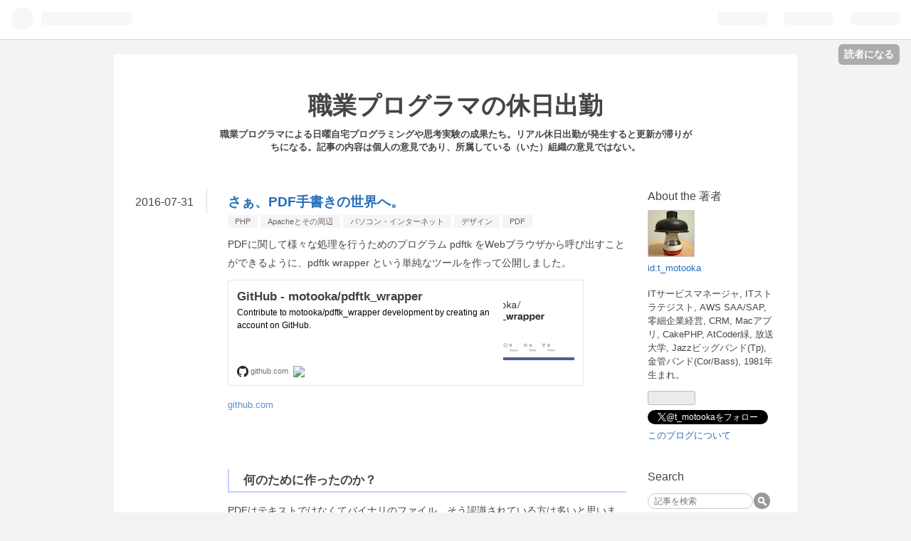

--- FILE ---
content_type: text/html; charset=utf-8
request_url: https://tmotooka.hatenablog.jp/entry/2016/07/31/163740
body_size: 17653
content:
<!DOCTYPE html>
<html
  lang="ja"

data-admin-domain="//blog.hatena.ne.jp"
data-admin-origin="https://blog.hatena.ne.jp"
data-author="t_motooka"
data-avail-langs="ja en"
data-blog="tmotooka.hatenablog.jp"
data-blog-host="tmotooka.hatenablog.jp"
data-blog-is-public="1"
data-blog-name="職業プログラマの休日出勤"
data-blog-owner="t_motooka"
data-blog-show-ads="1"
data-blog-show-sleeping-ads=""
data-blog-uri="https://tmotooka.hatenablog.jp/"
data-blog-uuid="13208692334729892463"
data-blogs-uri-base="https://tmotooka.hatenablog.jp"
data-brand="hatenablog"
data-data-layer="{&quot;hatenablog&quot;:{&quot;admin&quot;:{},&quot;analytics&quot;:{&quot;brand_property_id&quot;:&quot;&quot;,&quot;measurement_id&quot;:&quot;&quot;,&quot;non_sampling_property_id&quot;:&quot;&quot;,&quot;property_id&quot;:&quot;UA-36580453-1&quot;,&quot;separated_property_id&quot;:&quot;UA-29716941-20&quot;},&quot;blog&quot;:{&quot;blog_id&quot;:&quot;13208692334729892463&quot;,&quot;content_seems_japanese&quot;:&quot;true&quot;,&quot;disable_ads&quot;:&quot;&quot;,&quot;enable_ads&quot;:&quot;true&quot;,&quot;enable_keyword_link&quot;:&quot;true&quot;,&quot;entry_show_footer_related_entries&quot;:&quot;true&quot;,&quot;force_pc_view&quot;:&quot;false&quot;,&quot;is_public&quot;:&quot;true&quot;,&quot;is_responsive_view&quot;:&quot;false&quot;,&quot;is_sleeping&quot;:&quot;false&quot;,&quot;lang&quot;:&quot;ja&quot;,&quot;name&quot;:&quot;\u8077\u696d\u30d7\u30ed\u30b0\u30e9\u30de\u306e\u4f11\u65e5\u51fa\u52e4&quot;,&quot;owner_name&quot;:&quot;t_motooka&quot;,&quot;uri&quot;:&quot;https://tmotooka.hatenablog.jp/&quot;},&quot;brand&quot;:&quot;hatenablog&quot;,&quot;page_id&quot;:&quot;entry&quot;,&quot;permalink_entry&quot;:{&quot;author_name&quot;:&quot;t_motooka&quot;,&quot;categories&quot;:&quot;PHP\tApache\u3068\u305d\u306e\u5468\u8fba\t\u30d1\u30bd\u30b3\u30f3\u30fb\u30a4\u30f3\u30bf\u30fc\u30cd\u30c3\u30c8\t\u30c7\u30b6\u30a4\u30f3\tPDF&quot;,&quot;character_count&quot;:2184,&quot;date&quot;:&quot;2016-07-31&quot;,&quot;entry_id&quot;:&quot;10328749687176866606&quot;,&quot;first_category&quot;:&quot;PHP&quot;,&quot;hour&quot;:&quot;16&quot;,&quot;title&quot;:&quot;\u3055\u3041\u3001PDF\u624b\u66f8\u304d\u306e\u4e16\u754c\u3078\u3002&quot;,&quot;uri&quot;:&quot;https://tmotooka.hatenablog.jp/entry/2016/07/31/163740&quot;},&quot;pro&quot;:&quot;free&quot;,&quot;router_type&quot;:&quot;blogs&quot;}}"
data-device="pc"
data-dont-recommend-pro="false"
data-global-domain="https://hatena.blog"
data-globalheader-color="b"
data-globalheader-type="pc"
data-has-touch-view="1"
data-help-url="https://help.hatenablog.com"
data-page="entry"
data-parts-domain="https://hatenablog-parts.com"
data-plus-available=""
data-pro="false"
data-router-type="blogs"
data-sentry-dsn="https://03a33e4781a24cf2885099fed222b56d@sentry.io/1195218"
data-sentry-environment="production"
data-sentry-sample-rate="0.1"
data-static-domain="https://cdn.blog.st-hatena.com"
data-version="031141611b07a1920489b9bac6ce4b"




  data-initial-state="{}"

  >
  <head prefix="og: http://ogp.me/ns# fb: http://ogp.me/ns/fb# article: http://ogp.me/ns/article#">

  

  

  


  

  <meta name="robots" content="max-image-preview:large" />


  <meta charset="utf-8"/>
  <meta http-equiv="X-UA-Compatible" content="IE=7; IE=9; IE=10; IE=11" />
  <title>さぁ、PDF手書きの世界へ。 - 職業プログラマの休日出勤</title>

  
  <link rel="canonical" href="https://tmotooka.hatenablog.jp/entry/2016/07/31/163740"/>



  

<meta itemprop="name" content="さぁ、PDF手書きの世界へ。 - 職業プログラマの休日出勤"/>

  <meta itemprop="image" content="https://cdn.image.st-hatena.com/image/scale/bb0a24c117dbcb430c88f49fe4efb450ce06e873/backend=imagemagick;version=1;width=1300/http%3A%2F%2Fecx.images-amazon.com%2Fimages%2FI%2F41mc-4iGQlL.jpg"/>


  <meta property="og:title" content="さぁ、PDF手書きの世界へ。 - 職業プログラマの休日出勤"/>
<meta property="og:type" content="article"/>
  <meta property="og:url" content="https://tmotooka.hatenablog.jp/entry/2016/07/31/163740"/>

  <meta property="og:image" content="https://cdn.image.st-hatena.com/image/scale/bb0a24c117dbcb430c88f49fe4efb450ce06e873/backend=imagemagick;version=1;width=1300/http%3A%2F%2Fecx.images-amazon.com%2Fimages%2FI%2F41mc-4iGQlL.jpg"/>

<meta property="og:image:alt" content="さぁ、PDF手書きの世界へ。 - 職業プログラマの休日出勤"/>
    <meta property="og:description" content="PDFに関して様々な処理を行うためのプログラム pdftk をWebブラウザから呼び出すことができるように、pdftk wrapper という単純なツールを作って公開しました。github.com 何のために作ったのか？ PDFはテキストではなくてバイナリのファイル。そう認識されている方は多いと思います。私もそうでした。 ところが、PDFのファイルをテキストエディタで開いてみると、どうでしょう？ なにやら人間に読める文字がたくさん出てきませんか？ 人間に読める文字が多いのなら、テキストエディタでPDFを作ることだって頑張ればできるはずです。 便宜上、テキストエディタでPDFを書くことを「PDF…" />
<meta property="og:site_name" content="職業プログラマの休日出勤"/>

  <meta property="article:published_time" content="2016-07-31T07:37:40Z" />

    <meta property="article:tag" content="PHP" />
    <meta property="article:tag" content="Apacheとその周辺" />
    <meta property="article:tag" content="パソコン・インターネット" />
    <meta property="article:tag" content="デザイン" />
    <meta property="article:tag" content="PDF" />
      <meta name="twitter:card"  content="summary_large_image" />
    <meta name="twitter:image" content="https://cdn.image.st-hatena.com/image/scale/bb0a24c117dbcb430c88f49fe4efb450ce06e873/backend=imagemagick;version=1;width=1300/http%3A%2F%2Fecx.images-amazon.com%2Fimages%2FI%2F41mc-4iGQlL.jpg" />  <meta name="twitter:title" content="さぁ、PDF手書きの世界へ。 - 職業プログラマの休日出勤" />    <meta name="twitter:description" content="PDFに関して様々な処理を行うためのプログラム pdftk をWebブラウザから呼び出すことができるように、pdftk wrapper という単純なツールを作って公開しました。github.com 何のために作ったのか？ PDFはテキストではなくてバイナリのファイル。そう認識されている方は多いと思います。私もそうでした…" />  <meta name="twitter:app:name:iphone" content="はてなブログアプリ" />
  <meta name="twitter:app:id:iphone" content="583299321" />
  <meta name="twitter:app:url:iphone" content="hatenablog:///open?uri=https%3A%2F%2Ftmotooka.hatenablog.jp%2Fentry%2F2016%2F07%2F31%2F163740" />  <meta name="twitter:site" content="@t_motooka" />
  
    <meta name="description" content="PDFに関して様々な処理を行うためのプログラム pdftk をWebブラウザから呼び出すことができるように、pdftk wrapper という単純なツールを作って公開しました。github.com 何のために作ったのか？ PDFはテキストではなくてバイナリのファイル。そう認識されている方は多いと思います。私もそうでした。 ところが、PDFのファイルをテキストエディタで開いてみると、どうでしょう？ なにやら人間に読める文字がたくさん出てきませんか？ 人間に読める文字が多いのなら、テキストエディタでPDFを作ることだって頑張ればできるはずです。 便宜上、テキストエディタでPDFを書くことを「PDF…" />


  
<script
  id="embed-gtm-data-layer-loader"
  data-data-layer-page-specific="{&quot;hatenablog&quot;:{&quot;blogs_permalink&quot;:{&quot;blog_afc_issued&quot;:&quot;false&quot;,&quot;has_related_entries_with_elasticsearch&quot;:&quot;true&quot;,&quot;entry_afc_issued&quot;:&quot;false&quot;,&quot;is_blog_sleeping&quot;:&quot;false&quot;,&quot;is_author_pro&quot;:&quot;false&quot;}}}"
>
(function() {
  function loadDataLayer(elem, attrName) {
    if (!elem) { return {}; }
    var json = elem.getAttribute(attrName);
    if (!json) { return {}; }
    return JSON.parse(json);
  }

  var globalVariables = loadDataLayer(
    document.documentElement,
    'data-data-layer'
  );
  var pageSpecificVariables = loadDataLayer(
    document.getElementById('embed-gtm-data-layer-loader'),
    'data-data-layer-page-specific'
  );

  var variables = [globalVariables, pageSpecificVariables];

  if (!window.dataLayer) {
    window.dataLayer = [];
  }

  for (var i = 0; i < variables.length; i++) {
    window.dataLayer.push(variables[i]);
  }
})();
</script>

<!-- Google Tag Manager -->
<script>(function(w,d,s,l,i){w[l]=w[l]||[];w[l].push({'gtm.start':
new Date().getTime(),event:'gtm.js'});var f=d.getElementsByTagName(s)[0],
j=d.createElement(s),dl=l!='dataLayer'?'&l='+l:'';j.async=true;j.src=
'https://www.googletagmanager.com/gtm.js?id='+i+dl;f.parentNode.insertBefore(j,f);
})(window,document,'script','dataLayer','GTM-P4CXTW');</script>
<!-- End Google Tag Manager -->











  <link rel="shortcut icon" href="https://tmotooka.hatenablog.jp/icon/favicon">
<link rel="apple-touch-icon" href="https://tmotooka.hatenablog.jp/icon/touch">
<link rel="icon" sizes="192x192" href="https://tmotooka.hatenablog.jp/icon/link">

  

<link rel="alternate" type="application/atom+xml" title="Atom" href="https://tmotooka.hatenablog.jp/feed"/>
<link rel="alternate" type="application/rss+xml" title="RSS2.0" href="https://tmotooka.hatenablog.jp/rss"/>

  <link rel="alternate" type="application/json+oembed" href="https://hatena.blog/oembed?url=https%3A%2F%2Ftmotooka.hatenablog.jp%2Fentry%2F2016%2F07%2F31%2F163740&amp;format=json" title="oEmbed Profile of さぁ、PDF手書きの世界へ。"/>
<link rel="alternate" type="text/xml+oembed" href="https://hatena.blog/oembed?url=https%3A%2F%2Ftmotooka.hatenablog.jp%2Fentry%2F2016%2F07%2F31%2F163740&amp;format=xml" title="oEmbed Profile of さぁ、PDF手書きの世界へ。"/>
  
  <link rel="author" href="http://www.hatena.ne.jp/t_motooka/">

  

  


  
    
<link rel="stylesheet" type="text/css" href="https://cdn.blog.st-hatena.com/css/blog.css?version=031141611b07a1920489b9bac6ce4b"/>

    
  <link rel="stylesheet" type="text/css" href="https://usercss.blog.st-hatena.com/blog_style/13208692334729892463/07d780ec89581c70619f62755147f2f81c65be60"/>
  
  

  

  
<script> </script>

  
<style>
  div#google_afc_user,
  div.google-afc-user-container,
  div.google_afc_image,
  div.google_afc_blocklink {
      display: block !important;
  }
</style>


  
    <script src="https://cdn.pool.st-hatena.com/valve/valve.js" async></script>
<script id="test-valve-definition">
  var valve = window.valve || [];

  valve.push(function(v) {
    
    

    v.config({
      service: 'blog',
      content: {
        result: 'adtrust',
        documentIds: ["blog:entry:10328749687176866606"]
      }
    });
    v.defineDFPSlot({"lazy":1,"sizes":{"mappings":[[[320,568],[[336,280],[300,250],"fluid"]],[[0,0],[[300,250]]]]},"slotId":"ad-in-entry","unit":"/4374287/blog_pc_entry_sleep_in-article"});    v.defineDFPSlot({"lazy":"","sizes":[[300,250],[336,280],[468,60],"fluid"],"slotId":"google_afc_user_container_0","unit":"/4374287/blog_user"});
    v.sealDFPSlots();
  });
</script>

  

  
    <script type="application/ld+json">{"@context":"http://schema.org","@type":"Article","dateModified":"2016-11-06T08:58:20+09:00","datePublished":"2016-07-31T16:37:40+09:00","description":"PDFに関して様々な処理を行うためのプログラム pdftk をWebブラウザから呼び出すことができるように、pdftk wrapper という単純なツールを作って公開しました。github.com 何のために作ったのか？ PDFはテキストではなくてバイナリのファイル。そう認識されている方は多いと思います。私もそうでした。 ところが、PDFのファイルをテキストエディタで開いてみると、どうでしょう？ なにやら人間に読める文字がたくさん出てきませんか？ 人間に読める文字が多いのなら、テキストエディタでPDFを作ることだって頑張ればできるはずです。 便宜上、テキストエディタでPDFを書くことを「PDF…","headline":"さぁ、PDF手書きの世界へ。","image":["http://ecx.images-amazon.com/images/I/41mc-4iGQlL.jpg"],"mainEntityOfPage":{"@id":"https://tmotooka.hatenablog.jp/entry/2016/07/31/163740","@type":"WebPage"}}</script>

  

  
</head>

  <body class="page-entry enable-bottom-editarea category-PHP category-Apacheとその周辺 category-パソコン・インターネット category-デザイン category-PDF globalheader-ng-enabled">
    

<div id="globalheader-container"
  data-brand="hatenablog"
  
  >
  <iframe id="globalheader" height="37" frameborder="0" allowTransparency="true"></iframe>
</div>


  
  
  
    <nav class="
      blog-controlls
      
    ">
      <div class="blog-controlls-blog-icon">
        <a href="https://tmotooka.hatenablog.jp/">
          <img src="https://cdn.blog.st-hatena.com/images/admin/blog-icon-noimage.png" alt="職業プログラマの休日出勤"/>
        </a>
      </div>
      <div class="blog-controlls-title">
        <a href="https://tmotooka.hatenablog.jp/">職業プログラマの休日出勤</a>
      </div>
      <a href="https://blog.hatena.ne.jp/t_motooka/tmotooka.hatenablog.jp/subscribe?utm_medium=button&amp;utm_campaign=subscribe_blog&amp;utm_source=blogs_topright_button" class="blog-controlls-subscribe-btn test-blog-header-controlls-subscribe">
        読者になる
      </a>
    </nav>
  

  <div id="container">
    <div id="container-inner">
      <header id="blog-title" data-brand="hatenablog">
  <div id="blog-title-inner" >
    <div id="blog-title-content">
      <h1 id="title"><a href="https://tmotooka.hatenablog.jp/">職業プログラマの休日出勤</a></h1>
      
        <h2 id="blog-description">職業プログラマによる日曜自宅プログラミングや思考実験の成果たち。リアル休日出勤が発生すると更新が滞りがちになる。記事の内容は個人の意見であり、所属している（いた）組織の意見ではない。</h2>
      
    </div>
  </div>
</header>

      

      
      




<div id="content" class="hfeed"
  
  >
  <div id="content-inner">
    <div id="wrapper">
      <div id="main">
        <div id="main-inner">
          

          


  


          
  
  <!-- google_ad_section_start -->
  <!-- rakuten_ad_target_begin -->
  
  
  

  

  
    
      
        <article class="entry hentry test-hentry js-entry-article date-first autopagerize_page_element chars-2400 words-100 mode-hatena entry-odd" id="entry-10328749687176866606" data-keyword-campaign="" data-uuid="10328749687176866606" data-publication-type="entry">
  <div class="entry-inner">
    <header class="entry-header">
  
    <div class="date entry-date first">
    <a href="https://tmotooka.hatenablog.jp/archive/2016/07/31" rel="nofollow">
      <time datetime="2016-07-31T07:37:40Z" title="2016-07-31T07:37:40Z">
        <span class="date-year">2016</span><span class="hyphen">-</span><span class="date-month">07</span><span class="hyphen">-</span><span class="date-day">31</span>
      </time>
    </a>
      </div>
  <h1 class="entry-title">
  <a href="https://tmotooka.hatenablog.jp/entry/2016/07/31/163740" class="entry-title-link bookmark">さぁ、PDF手書きの世界へ。</a>
</h1>

  
  

  <div class="entry-categories categories">
    
    <a href="https://tmotooka.hatenablog.jp/archive/category/PHP" class="entry-category-link category-PHP">PHP</a>
    
    <a href="https://tmotooka.hatenablog.jp/archive/category/Apache%E3%81%A8%E3%81%9D%E3%81%AE%E5%91%A8%E8%BE%BA" class="entry-category-link category-Apacheとその周辺">Apacheとその周辺</a>
    
    <a href="https://tmotooka.hatenablog.jp/archive/category/%E3%83%91%E3%82%BD%E3%82%B3%E3%83%B3%E3%83%BB%E3%82%A4%E3%83%B3%E3%82%BF%E3%83%BC%E3%83%8D%E3%83%83%E3%83%88" class="entry-category-link category-パソコン・インターネット">パソコン・インターネット</a>
    
    <a href="https://tmotooka.hatenablog.jp/archive/category/%E3%83%87%E3%82%B6%E3%82%A4%E3%83%B3" class="entry-category-link category-デザイン">デザイン</a>
    
    <a href="https://tmotooka.hatenablog.jp/archive/category/PDF" class="entry-category-link category-PDF">PDF</a>
    
  </div>


  

  

</header>

    


    <div class="entry-content hatenablog-entry">
  
    <p>PDFに関して様々な処理を行うためのプログラム pdftk をWebブラウザから呼び出すことができるように、pdftk wrapper という単純なツールを作って公開しました。</p><p><iframe src="//hatenablog-parts.com/embed?url=https%3A%2F%2Fgithub.com%2Fmotooka%2Fpdftk_wrapper" title="motooka/pdftk_wrapper" class="embed-card embed-webcard" scrolling="no" frameborder="0" style="display: block; width: 100%; height: 155px; max-width: 500px; margin: 10px 0px;"></iframe><cite class="hatena-citation"><a href="https://github.com/motooka/pdftk_wrapper">github.com</a></cite><br />
</p>

<div class="section">
    <h4>何のために作ったのか？</h4>
    <p>PDFはテキストではなくて<a class="keyword" href="http://d.hatena.ne.jp/keyword/%A5%D0%A5%A4">バイ</a>ナリのファイル。そう認識されている方は多いと思います。私もそうでした。<br />
ところが、PDFのファイルを<a class="keyword" href="http://d.hatena.ne.jp/keyword/%A5%C6%A5%AD%A5%B9%A5%C8%A5%A8%A5%C7%A5%A3%A5%BF">テキストエディタ</a>で開いてみると、どうでしょう？ なにやら人間に読める文字がたくさん出てきませんか？<br />
人間に読める文字が多いのなら、<a class="keyword" href="http://d.hatena.ne.jp/keyword/%A5%C6%A5%AD%A5%B9%A5%C8%A5%A8%A5%C7%A5%A3%A5%BF">テキストエディタ</a>でPDFを作ることだって頑張ればできるはずです。<br />
便宜上、<a class="keyword" href="http://d.hatena.ne.jp/keyword/%A5%C6%A5%AD%A5%B9%A5%C8%A5%A8%A5%C7%A5%A3%A5%BF">テキストエディタ</a>でPDFを書くことを「PDF手書き」と呼んでいます。</p><p>様々なものを表現することができる、このPDFというファイルを、自分の手で心を込めてイチから組み上げていくという行為、とてもワクワクしてきませんか？<br />
そう思われた貴方は、もう立派なPDF手書き職人です。早速学習を進めていきましょう。</p><p>学習を進めていくと、PDFの主要な部分は人間に読める文字だけれども最後あと一歩のところで<a class="keyword" href="http://d.hatena.ne.jp/keyword/%A5%D0%A5%A4">バイ</a>ナリを入力したり、相互参照テーブルという、データベースで言うところのインデックスみたいな情報を持たせるところで膨大な機械的作業が必要になることに気がつきます。<br />
そんなときにお世話になるのが pdftk というツールです。</p><p><iframe src="//hatenablog-parts.com/embed?url=https%3A%2F%2Fwww.pdflabs.com%2Ftools%2Fpdftk-the-pdf-toolkit%2F" title="PDFtk - The PDF Toolkit" class="embed-card embed-webcard" scrolling="no" frameborder="0" style="display: block; width: 100%; height: 155px; max-width: 500px; margin: 10px 0px;"></iframe><cite class="hatena-citation"><a href="https://www.pdflabs.com/tools/pdftk-the-pdf-toolkit/">www.pdflabs.com</a></cite></p><p>このツールに、「あと一歩のところだけどもまだ完成じゃない」PDFを与えると、必要な情報を付加したり整理整頓したりして、良い感じにPDFを再構成してくれます。<br />
もちろん他にも数多くの機能があるのですが、pdftk の紹介はこのへんにしておきましょう。<br />
言いたいことは、pdftk はPDF手書きを趣味にしている人たちにとって、面倒臭い単純作業をきちっとこなしてくれる、大変心強い味方であるということです。</p><p>ところがこの pdftk は、<a class="keyword" href="http://d.hatena.ne.jp/keyword/Mac">Mac</a>にインストールするのがなかなか難しかったりします。私は途中で心が折れてしまいました。<br />
そこで、<a class="keyword" href="http://d.hatena.ne.jp/keyword/Ubuntu">Ubuntu</a> のマシンにインストールしておいた pdftk を<a class="keyword" href="http://d.hatena.ne.jp/keyword/Mac">Mac</a>から操作できるようにしよう、そしてそれはブラウザから操作できるようにしよう、と思って、Webアプリ化しようと思い立ちました。<br />
<br />
</p>

</div>
<div class="section">
    <h4>環境構築</h4>
    <p>冒頭に掲げた <a class="keyword" href="http://d.hatena.ne.jp/keyword/GitHub">GitHub</a> のページを見て下さい。日本語版が欲しいという人は何らかの手段で筆者に連絡を下さい。要望が多ければ日本語版も書きます。<br />
<br />
</p>

</div>
<div class="section">
    <h4>使い方</h4>
    <p>インストールしたサイトの index.html にアクセスすると、ファイルのアップロードフォームが表示されますので、ここでアップロードします。すると、pdftkで処理した結果のファイルをダウンロードするためのURLが示されるので、そこにアクセスします。</p><p>このwrapperはブラウザから操作できますが、もちろん <code>curl</code> のようなコマンドからでも操作できます。どんなオプションを与えれば良いのかは、<code>index.html</code> を見れば、普段から<a class="keyword" href="http://d.hatena.ne.jp/keyword/curl">curl</a>をお使いのみなさんにはわかるでしょう。<br />
<br />
</p>

</div>
<div class="section">
    <h4>PDF手書きを趣味にしよう</h4>
    <p>こういう素晴らしい環境も整ってきたので、みなさんにとってもPDF手書きを趣味にする絶好のチャンスです！<br />
やりたい！と思った人は、PDFのファイルフォーマットを学ぶために、次のような本を持っておくと良いでしょう。</p><p><div class="hatena-asin-detail"><a href="http://www.amazon.co.jp/exec/obidos/ASIN/4873115493/motooka-22/"><img src="http://ecx.images-amazon.com/images/I/41mc-4iGQlL._SL160_.jpg" class="hatena-asin-detail-image" alt="PDF構造解説" title="PDF構造解説"></a><div class="hatena-asin-detail-info"><p class="hatena-asin-detail-title"><a href="http://www.amazon.co.jp/exec/obidos/ASIN/4873115493/motooka-22/">PDF構造解説</a></p><ul><li><span class="hatena-asin-detail-label">作者:</span> John Whitington,村上雅章</li><li><span class="hatena-asin-detail-label">出版社/メーカー:</span> <a class="keyword" href="http://d.hatena.ne.jp/keyword/%A5%AA%A5%E9%A5%A4%A5%EA%A1%BC%A5%B8%A5%E3%A5%D1%A5%F3">オライリージャパン</a></li><li><span class="hatena-asin-detail-label">発売日:</span> 2012/05/25</li><li><span class="hatena-asin-detail-label">メディア:</span> 単行本（ソフトカバー）</li><li> <span class="hatena-asin-detail-label">クリック</span>: 166回</li><li><a href="http://d.hatena.ne.jp/asin/4873115493/motooka-22" target="_blank">この商品を含むブログ (9件) を見る</a></li></ul></div><div class="hatena-asin-detail-foot"></div></div></p><p>私は、<a class="keyword" href="http://d.hatena.ne.jp/keyword/%A5%C6%A5%AD%A5%B9%A5%C8%A5%A8%A5%C7%A5%A3%A5%BF">テキストエディタ</a>でPDFを読み書きするという行為は2009年頃から始めましたが、PDFの仕様書はとても膨大なものであり読む時間を作ることができず、「見よう見まね」で様々なことをやっていました。<br />
そういう あやふや な知識のまま長い年月が流れましたが、この本に出会ってからは人生が変わりました。PDFの仕様を親切に解説してくれているのです。</p><p>原著（英語版）は、こちら。<div class="hatena-asin-detail"><a href="http://www.amazon.co.jp/exec/obidos/ASIN/B006H4DAE6/motooka-22/"><img src="http://ecx.images-amazon.com/images/I/41oLr3hvbTL._SL160_.jpg" class="hatena-asin-detail-image" alt="PDF Explained: The ISO Standard for Document Exchange" title="PDF Explained: The ISO Standard for Document Exchange"></a><div class="hatena-asin-detail-info"><p class="hatena-asin-detail-title"><a href="http://www.amazon.co.jp/exec/obidos/ASIN/B006H4DAE6/motooka-22/">PDF Explained: The ISO Standard for Document Exchange</a></p><ul><li><span class="hatena-asin-detail-label">作者:</span> John Whitington</li><li><span class="hatena-asin-detail-label">出版社/メーカー:</span> O'Reilly Media</li><li><span class="hatena-asin-detail-label">発売日:</span> 2011/12/01</li><li><span class="hatena-asin-detail-label">メディア:</span> <a class="keyword" href="http://d.hatena.ne.jp/keyword/Kindle">Kindle</a>版</li><li><a href="http://d.hatena.ne.jp/asin/B006H4DAE6/motooka-22" target="_blank">この商品を含むブログを見る</a></li></ul></div><div class="hatena-asin-detail-foot"></div></div><div class="hatena-asin-detail"><a href="http://www.amazon.co.jp/exec/obidos/ASIN/1449310028/motooka-22/"><img src="http://ecx.images-amazon.com/images/I/41k5-yFM-EL._SL160_.jpg" class="hatena-asin-detail-image" alt="PDF Explained" title="PDF Explained"></a><div class="hatena-asin-detail-info"><p class="hatena-asin-detail-title"><a href="http://www.amazon.co.jp/exec/obidos/ASIN/1449310028/motooka-22/">PDF Explained</a></p><ul><li><span class="hatena-asin-detail-label">作者:</span> John Whitington</li><li><span class="hatena-asin-detail-label">出版社/メーカー:</span> Oreilly & Associates Inc</li><li><span class="hatena-asin-detail-label">発売日:</span> 2011/12/14</li><li><span class="hatena-asin-detail-label">メディア:</span> ペーパーバック</li><li><a href="http://d.hatena.ne.jp/asin/1449310028/motooka-22" target="_blank">この商品を含むブログを見る</a></li></ul></div><div class="hatena-asin-detail-foot"></div></div>原著には<a class="keyword" href="http://d.hatena.ne.jp/keyword/Kindle">Kindle</a>版もあります。<br />
なお、普段から英語版を読まれている方についても、この本に関しては日本語版をお勧めします。その理由は、日本語版には日本語のフォントについての言及が書き加えられているからです。これは貴重な情報です。</p><br />
<p>それではみなさん、最高のPDF手書き生活をお過ごし下さい！！</p>

</div>
<div class="section">
    <h4>2016年11月6日 追記</h4>
    <p>この本の日本語訳の<a class="keyword" href="http://d.hatena.ne.jp/keyword/Kindle">Kindle</a>版は現時点でも出されていませんが、O&apos;reillyさんから電子版を購入することができます。購入は<a href="http://www.oreilly.co.jp/books/9784873115498/">&#x3053;&#x3061;&#x3089;</a>から。<br />
（追記ここまで）</p>

</div>
    
    




    

  
</div>

    
  <footer class="entry-footer">
    
    <div class="entry-tags-wrapper">
  <div class="entry-tags">  </div>
</div>

    <p class="entry-footer-section track-inview-by-gtm" data-gtm-track-json="{&quot;area&quot;: &quot;finish_reading&quot;}">
  <span class="author vcard"><span class="fn" data-load-nickname="1" data-user-name="t_motooka" >t_motooka</span></span>
  <span class="entry-footer-time"><a href="https://tmotooka.hatenablog.jp/entry/2016/07/31/163740"><time data-relative datetime="2016-07-31T07:37:40Z" title="2016-07-31T07:37:40Z" class="updated">2016-07-31 16:37</time></a></span>
  
  
  
    <span class="
      entry-footer-subscribe
      
    " data-test-blog-controlls-subscribe>
      <a href="https://blog.hatena.ne.jp/t_motooka/tmotooka.hatenablog.jp/subscribe?utm_medium=button&amp;utm_source=blogs_entry_footer&amp;utm_campaign=subscribe_blog">
        読者になる
      </a>
    </span>
  
</p>

    
  <div
    class="hatena-star-container"
    data-hatena-star-container
    data-hatena-star-url="https://tmotooka.hatenablog.jp/entry/2016/07/31/163740"
    data-hatena-star-title="さぁ、PDF手書きの世界へ。"
    data-hatena-star-variant="profile-icon"
    data-hatena-star-profile-url-template="https://blog.hatena.ne.jp/{username}/"
  ></div>


    
<div class="social-buttons">
  
  
    <div class="social-button-item">
      <a href="https://b.hatena.ne.jp/entry/s/tmotooka.hatenablog.jp/entry/2016/07/31/163740" class="hatena-bookmark-button" data-hatena-bookmark-url="https://tmotooka.hatenablog.jp/entry/2016/07/31/163740" data-hatena-bookmark-layout="vertical-balloon" data-hatena-bookmark-lang="ja" title="この記事をはてなブックマークに追加"><img src="https://b.st-hatena.com/images/entry-button/button-only.gif" alt="この記事をはてなブックマークに追加" width="20" height="20" style="border: none;" /></a>
    </div>
  
  
    <div class="social-button-item">
      <div class="fb-share-button" data-layout="box_count" data-href="https://tmotooka.hatenablog.jp/entry/2016/07/31/163740"></div>
    </div>
  
  
    
    
    <div class="social-button-item">
      <a
          class="entry-share-button entry-share-button-twitter test-share-button-twitter"
          href="https://x.com/intent/tweet?text=%E3%81%95%E3%81%81%E3%80%81PDF%E6%89%8B%E6%9B%B8%E3%81%8D%E3%81%AE%E4%B8%96%E7%95%8C%E3%81%B8%E3%80%82+-+%E8%81%B7%E6%A5%AD%E3%83%97%E3%83%AD%E3%82%B0%E3%83%A9%E3%83%9E%E3%81%AE%E4%BC%91%E6%97%A5%E5%87%BA%E5%8B%A4&amp;url=https%3A%2F%2Ftmotooka.hatenablog.jp%2Fentry%2F2016%2F07%2F31%2F163740"
          title="X（Twitter）で投稿する"
        ></a>
    </div>
  
  
  
  
  
  
</div>

    
  
  
    
    <div class="google-afc-image test-google-rectangle-ads">      
      
      <div id="google_afc_user_container_0" class="google-afc-user-container google_afc_blocklink2_5 google_afc_boder" data-test-unit="/4374287/blog_user"></div>
      
        <a href="http://blog.hatena.ne.jp/guide/pro" class="open-pro-modal" data-guide-pro-modal-ad-url="https://hatena.blog/guide/pro/modal/ad">広告を非表示にする</a>
      
    </div>
  
  


    <div class="customized-footer">
      

        

          <div class="entry-footer-modules" id="entry-footer-secondary-modules">      
<div class="hatena-module hatena-module-related-entries" >
      
  <!-- Hatena-Epic-has-related-entries-with-elasticsearch:true -->
  <div class="hatena-module-title">
    関連記事
  </div>
  <div class="hatena-module-body">
    <ul class="related-entries hatena-urllist urllist-with-thumbnails">
  
  
    
    <li class="urllist-item related-entries-item">
      <div class="urllist-item-inner related-entries-item-inner">
        
          
                      <a class="urllist-image-link related-entries-image-link" href="https://tmotooka.hatenablog.jp/entry/2020/04/26/093000">
  <img alt="人生の空白 a.k.a. #シェル芸 勉強会 参加記" src="https://cdn.image.st-hatena.com/image/square/298058b2bffe422918ac5e915861b0c0839ae26b/backend=imagemagick;height=100;version=1;width=100/https%3A%2F%2Fcdn.blog.st-hatena.com%2Fimages%2Ftheme%2Fog-image-1500.png" class="urllist-image related-entries-image" title="人生の空白 a.k.a. #シェル芸 勉強会 参加記" width="100" height="100" loading="lazy">
</a>
            <div class="urllist-date-link related-entries-date-link">
  <a href="https://tmotooka.hatenablog.jp/archive/2020/04/26" rel="nofollow">
    <time datetime="2020-04-26T00:30:00Z" title="2020年4月26日">
      2020-04-26
    </time>
  </a>
</div>

          <a href="https://tmotooka.hatenablog.jp/entry/2020/04/26/093000" class="urllist-title-link related-entries-title-link  urllist-title related-entries-title">人生の空白 a.k.a. #シェル芸 勉強会 参加記</a>




          
          

                      <div class="urllist-entry-body related-entries-entry-body">昨日、2020年4月25日は「jus共催 第47回引きこもりシェル芸勉強…</div>
      </div>
    </li>
  
    
    <li class="urllist-item related-entries-item">
      <div class="urllist-item-inner related-entries-item-inner">
        
          
                      <div class="urllist-date-link related-entries-date-link">
  <a href="https://tmotooka.hatenablog.jp/archive/2018/10/03" rel="nofollow">
    <time datetime="2018-10-03T00:40:00Z" title="2018年10月3日">
      2018-10-03
    </time>
  </a>
</div>

          <a href="https://tmotooka.hatenablog.jp/entry/2018/10/03/094000" class="urllist-title-link related-entries-title-link  urllist-title related-entries-title">10月8日は #技術書典 5 で #SVG手描き本 を</a>




          
          

                      <div class="urllist-entry-body related-entries-entry-body">10月8日(月・体育の日)に開催される、技術系同人誌展示即売会イ…</div>
      </div>
    </li>
  
    
    <li class="urllist-item related-entries-item">
      <div class="urllist-item-inner related-entries-item-inner">
        
          
                      <div class="urllist-date-link related-entries-date-link">
  <a href="https://tmotooka.hatenablog.jp/archive/2018/04/08" rel="nofollow">
    <time datetime="2018-04-07T23:00:00Z" title="2018年4月8日">
      2018-04-08
    </time>
  </a>
</div>

          <a href="https://tmotooka.hatenablog.jp/entry/2018/04/08/080000" class="urllist-title-link related-entries-title-link  urllist-title related-entries-title">続・パイプを通るPDF（兼・第35回 #シェル芸 勉強会 参加記）</a>




          
          

                      <div class="urllist-entry-body related-entries-entry-body">シェル芸勉強会 第35回 に参加しました！今回は東京会場での参…</div>
      </div>
    </li>
  
    
    <li class="urllist-item related-entries-item">
      <div class="urllist-item-inner related-entries-item-inner">
        
          
                      <a class="urllist-image-link related-entries-image-link" href="https://tmotooka.hatenablog.jp/entry/2016/11/06/085304">
  <img alt="PDF Cheatsheet を作った" src="https://cdn.image.st-hatena.com/image/square/f5af00055686541b414af12685e2c180078c9d90/backend=imagemagick;height=100;version=1;width=100/http%3A%2F%2Fecx.images-amazon.com%2Fimages%2FI%2F41mc-4iGQlL.jpg" class="urllist-image related-entries-image" title="PDF Cheatsheet を作った" width="100" height="100" loading="lazy">
</a>
            <div class="urllist-date-link related-entries-date-link">
  <a href="https://tmotooka.hatenablog.jp/archive/2016/11/06" rel="nofollow">
    <time datetime="2016-11-05T23:53:04Z" title="2016年11月6日">
      2016-11-06
    </time>
  </a>
</div>

          <a href="https://tmotooka.hatenablog.jp/entry/2016/11/06/085304" class="urllist-title-link related-entries-title-link  urllist-title related-entries-title">PDF Cheatsheet を作った</a>




          
          

                      <div class="urllist-entry-body related-entries-entry-body">公私の両方の側面から必要に迫られて作った。PDF Cheatsheethtt…</div>
      </div>
    </li>
  
    
    <li class="urllist-item related-entries-item">
      <div class="urllist-item-inner related-entries-item-inner">
        
          
                      <a class="urllist-image-link related-entries-image-link" href="https://tmotooka.hatenablog.jp/entry/2016/10/30/154544">
  <img alt="パイプを通るPDF（実験中） 〜 #シェル芸 の新たなる境地へ" src="https://cdn.image.st-hatena.com/image/square/f5af00055686541b414af12685e2c180078c9d90/backend=imagemagick;height=100;version=1;width=100/http%3A%2F%2Fecx.images-amazon.com%2Fimages%2FI%2F41mc-4iGQlL.jpg" class="urllist-image related-entries-image" title="パイプを通るPDF（実験中） 〜 #シェル芸 の新たなる境地へ" width="100" height="100" loading="lazy">
</a>
            <div class="urllist-date-link related-entries-date-link">
  <a href="https://tmotooka.hatenablog.jp/archive/2016/10/30" rel="nofollow">
    <time datetime="2016-10-30T06:45:44Z" title="2016年10月30日">
      2016-10-30
    </time>
  </a>
</div>

          <a href="https://tmotooka.hatenablog.jp/entry/2016/10/30/154544" class="urllist-title-link related-entries-title-link  urllist-title related-entries-title">パイプを通るPDF（実験中） 〜 #シェル芸 の新たなる境地へ</a>




          
          

                      <div class="urllist-entry-body related-entries-entry-body">大阪サテライトのLT、次は @t_motooka さん！！ #シェル芸 pic.…</div>
      </div>
    </li>
  
</ul>

  </div>
</div>
  </div>
        

      
    </div>
    
  <div class="comment-box js-comment-box">
    
    <ul class="comment js-comment">
      <li class="read-more-comments" style="display: none;"><a>もっと読む</a></li>
    </ul>
    
      <a class="leave-comment-title js-leave-comment-title">コメントを書く</a>
    
  </div>

  </footer>

  </div>
</article>

      
      
    
  

  
  <!-- rakuten_ad_target_end -->
  <!-- google_ad_section_end -->
  
  
  
  <div class="pager pager-permalink permalink">
    
      
      <span class="pager-prev">
        <a href="https://tmotooka.hatenablog.jp/entry/2016/08/09/122156" rel="prev">
          <span class="pager-arrow">&laquo; </span>
          Let&#39;s letsencrypt
        </a>
      </span>
    
    
      
      <span class="pager-next">
        <a href="https://tmotooka.hatenablog.jp/entry/2016/07/12/005902" rel="next">
          イギリス遠征2016
          <span class="pager-arrow"> &raquo;</span>
        </a>
      </span>
    
  </div>


  



        </div>
      </div>

      <aside id="box1">
  <div id="box1-inner">
  </div>
</aside>

    </div><!-- #wrapper -->

    
<aside id="box2">
  
  <div id="box2-inner">
    
      

<div class="hatena-module hatena-module-profile">
  <div class="hatena-module-title">
    About the 著者
  </div>
  <div class="hatena-module-body">
    
    <a href="https://tmotooka.hatenablog.jp/about" class="profile-icon-link">
      <img src="https://cdn.profile-image.st-hatena.com/users/t_motooka/profile.png"
      alt="id:t_motooka" class="profile-icon" />
    </a>
    

    
    <span class="id">
      <a href="https://tmotooka.hatenablog.jp/about" class="hatena-id-link"><span data-load-nickname="1" data-user-name="t_motooka">id:t_motooka</span></a>
      
  
  


    </span>
    

    

    
    <div class="profile-description">
      <p>ITサービスマネージャ, ITストラテジスト, AWS SAA/SAP, 零細企業経営, CRM, Macアプリ, CakePHP, AtCoder緑, 放送大学, Jazzビッグバンド(Tp), 金管バンド(Cor/Bass), 1981年生まれ。</p>

    </div>
    

    
      <div class="hatena-follow-button-box btn-subscribe js-hatena-follow-button-box"
  
  >

  <a href="#" class="hatena-follow-button js-hatena-follow-button">
    <span class="subscribing">
      <span class="foreground">読者です</span>
      <span class="background">読者をやめる</span>
    </span>
    <span class="unsubscribing" data-track-name="profile-widget-subscribe-button" data-track-once>
      <span class="foreground">読者になる</span>
      <span class="background">読者になる</span>
    </span>
  </a>
  <div class="subscription-count-box js-subscription-count-box">
    <i></i>
    <u></u>
    <span class="subscription-count js-subscription-count">
    </span>
  </div>
</div>

    

    
      <div class="hatena-follow-button-box">
        <a href="https://twitter.com/t_motooka" title="X（Twitter）アカウント" class="btn-twitter" data-lang="ja">
          <img src="https://cdn.blog.st-hatena.com/images/theme/plofile-socialize-x.svg?version=031141611b07a1920489b9bac6ce4b" alt="X">
          <span>
            @t_motookaをフォロー
          </span>
        </a>
      </div>
    

    <div class="profile-about">
      <a href="https://tmotooka.hatenablog.jp/about">このブログについて</a>
    </div>

  </div>
</div>

    
      <div class="hatena-module hatena-module-search-box">
  <div class="hatena-module-title">
    Search
  </div>
  <div class="hatena-module-body">
    <form class="search-form" role="search" action="https://tmotooka.hatenablog.jp/search" method="get">
  <input type="text" name="q" class="search-module-input" value="" placeholder="記事を検索" required>
  <input type="submit" value="検索" class="search-module-button" />
</form>

  </div>
</div>

    
      
<div class="hatena-module hatena-module-entries-access-ranking"
  data-count="5"
  data-source="access"
  data-enable_customize_format="0"
  data-display_entry_image_size_width="100"
  data-display_entry_image_size_height="100"

  data-display_entry_category="0"
  data-display_entry_image="0"
  data-display_entry_image_size_width="100"
  data-display_entry_image_size_height="100"
  data-display_entry_body_length="0"
  data-display_entry_date="1"
  data-display_entry_title_length="20"
  data-restrict_entry_title_length="0"
  data-display_bookmark_count="1"

>
  <div class="hatena-module-title">
    
      注目記事
    
  </div>
  <div class="hatena-module-body">
    
  </div>
</div>

    
      <div class="hatena-module hatena-module-recent-entries ">
  <div class="hatena-module-title">
    <a href="https://tmotooka.hatenablog.jp/archive">
      最近の記事
    </a>
  </div>
  <div class="hatena-module-body">
    <ul class="recent-entries hatena-urllist ">
  
  
    
    <li class="urllist-item recent-entries-item">
      <div class="urllist-item-inner recent-entries-item-inner">
        
          
                      <div class="urllist-date-link recent-entries-date-link">
  <a href="https://tmotooka.hatenablog.jp/archive/2025/12/31" rel="nofollow">
    <time datetime="2025-12-31T02:09:13Z" title="2025年12月31日">
      2025-12-31
    </time>
  </a>
</div>

          <a href="https://tmotooka.hatenablog.jp/entry/2025/12/31/110913" class="urllist-title-link recent-entries-title-link  urllist-title recent-entries-title">2025年の成果物まとめ</a>




                      <a href="https://b.hatena.ne.jp/entry/s/tmotooka.hatenablog.jp/entry/2025/12/31/110913" class="bookmark-widget-counter">
  <img src="https://b.hatena.ne.jp/entry/image/https://tmotooka.hatenablog.jp/entry/2025/12/31/110913" alt="はてなブックマーク - 2025年の成果物まとめ" />
</a>

                      <div class="urllist-categories recent-entries-categories">    <a class="urllist-category-link recent-entries-category-link category-その他" href="https://tmotooka.hatenablog.jp/archive/category/%E3%81%9D%E3%81%AE%E4%BB%96">
      その他
    </a>
</div>


                </div>
    </li>
  
    
    <li class="urllist-item recent-entries-item">
      <div class="urllist-item-inner recent-entries-item-inner">
        
          
                      <div class="urllist-date-link recent-entries-date-link">
  <a href="https://tmotooka.hatenablog.jp/archive/2025/05/13" rel="nofollow">
    <time datetime="2025-05-13T04:52:51Z" title="2025年5月13日">
      2025-05-13
    </time>
  </a>
</div>

          <a href="https://tmotooka.hatenablog.jp/entry/2025/05/13/135251" class="urllist-title-link recent-entries-title-link  urllist-title recent-entries-title">GIS（地理空間情報システム）をORMから上手く扱うために：MySQLの場合</a>




                      <a href="https://b.hatena.ne.jp/entry/s/tmotooka.hatenablog.jp/entry/2025/05/13/135251" class="bookmark-widget-counter">
  <img src="https://b.hatena.ne.jp/entry/image/https://tmotooka.hatenablog.jp/entry/2025/05/13/135251" alt="はてなブックマーク - GIS（地理空間情報システム）をORMから上手く扱うために：MySQLの場合" />
</a>

                      <div class="urllist-categories recent-entries-categories">    <a class="urllist-category-link recent-entries-category-link category-MySQL" href="https://tmotooka.hatenablog.jp/archive/category/MySQL">
      MySQL
    </a>
</div>


                </div>
    </li>
  
    
    <li class="urllist-item recent-entries-item">
      <div class="urllist-item-inner recent-entries-item-inner">
        
          
                      <div class="urllist-date-link recent-entries-date-link">
  <a href="https://tmotooka.hatenablog.jp/archive/2025/03/20" rel="nofollow">
    <time datetime="2025-03-20T03:23:11Z" title="2025年3月20日">
      2025-03-20
    </time>
  </a>
</div>

          <a href="https://tmotooka.hatenablog.jp/entry/2025/03/20/122311" class="urllist-title-link recent-entries-title-link  urllist-title recent-entries-title">psql チートシート</a>




                      <a href="https://b.hatena.ne.jp/entry/s/tmotooka.hatenablog.jp/entry/2025/03/20/122311" class="bookmark-widget-counter">
  <img src="https://b.hatena.ne.jp/entry/image/https://tmotooka.hatenablog.jp/entry/2025/03/20/122311" alt="はてなブックマーク - psql チートシート" />
</a>

                      <div class="urllist-categories recent-entries-categories">    <a class="urllist-category-link recent-entries-category-link category-PostgreSQL" href="https://tmotooka.hatenablog.jp/archive/category/PostgreSQL">
      PostgreSQL
    </a>
</div>


                </div>
    </li>
  
    
    <li class="urllist-item recent-entries-item">
      <div class="urllist-item-inner recent-entries-item-inner">
        
          
                      <div class="urllist-date-link recent-entries-date-link">
  <a href="https://tmotooka.hatenablog.jp/archive/2024/12/31" rel="nofollow">
    <time datetime="2024-12-31T03:27:01Z" title="2024年12月31日">
      2024-12-31
    </time>
  </a>
</div>

          <a href="https://tmotooka.hatenablog.jp/entry/2024/12/31/122701" class="urllist-title-link recent-entries-title-link  urllist-title recent-entries-title">2024年の成果物まとめ</a>




                      <a href="https://b.hatena.ne.jp/entry/s/tmotooka.hatenablog.jp/entry/2024/12/31/122701" class="bookmark-widget-counter">
  <img src="https://b.hatena.ne.jp/entry/image/https://tmotooka.hatenablog.jp/entry/2024/12/31/122701" alt="はてなブックマーク - 2024年の成果物まとめ" />
</a>

                      <div class="urllist-categories recent-entries-categories">    <a class="urllist-category-link recent-entries-category-link category-その他" href="https://tmotooka.hatenablog.jp/archive/category/%E3%81%9D%E3%81%AE%E4%BB%96">
      その他
    </a>
</div>


                </div>
    </li>
  
    
    <li class="urllist-item recent-entries-item">
      <div class="urllist-item-inner recent-entries-item-inner">
        
          
                      <div class="urllist-date-link recent-entries-date-link">
  <a href="https://tmotooka.hatenablog.jp/archive/2024/12/25" rel="nofollow">
    <time datetime="2024-12-25T05:19:11Z" title="2024年12月25日">
      2024-12-25
    </time>
  </a>
</div>

          <a href="https://tmotooka.hatenablog.jp/entry/2024/12/25/141911" class="urllist-title-link recent-entries-title-link  urllist-title recent-entries-title">肋骨のヒビと金管楽器演奏</a>




                      <a href="https://b.hatena.ne.jp/entry/s/tmotooka.hatenablog.jp/entry/2024/12/25/141911" class="bookmark-widget-counter">
  <img src="https://b.hatena.ne.jp/entry/image/https://tmotooka.hatenablog.jp/entry/2024/12/25/141911" alt="はてなブックマーク - 肋骨のヒビと金管楽器演奏" />
</a>

                      <div class="urllist-categories recent-entries-categories">    <a class="urllist-category-link recent-entries-category-link category-音楽" href="https://tmotooka.hatenablog.jp/archive/category/%E9%9F%B3%E6%A5%BD">
      音楽
    </a>
</div>


                </div>
    </li>
  
    
    <li class="urllist-item recent-entries-item">
      <div class="urllist-item-inner recent-entries-item-inner">
        
          
                      <div class="urllist-date-link recent-entries-date-link">
  <a href="https://tmotooka.hatenablog.jp/archive/2024/07/23" rel="nofollow">
    <time datetime="2024-07-23T10:15:59Z" title="2024年7月23日">
      2024-07-23
    </time>
  </a>
</div>

          <a href="https://tmotooka.hatenablog.jp/entry/2024/07/23/191559" class="urllist-title-link recent-entries-title-link  urllist-title recent-entries-title">東海道新幹線の運休等に巻き込まれた話</a>




                      <a href="https://b.hatena.ne.jp/entry/s/tmotooka.hatenablog.jp/entry/2024/07/23/191559" class="bookmark-widget-counter">
  <img src="https://b.hatena.ne.jp/entry/image/https://tmotooka.hatenablog.jp/entry/2024/07/23/191559" alt="はてなブックマーク - 東海道新幹線の運休等に巻き込まれた話" />
</a>

                      <div class="urllist-categories recent-entries-categories">    <a class="urllist-category-link recent-entries-category-link category-その他" href="https://tmotooka.hatenablog.jp/archive/category/%E3%81%9D%E3%81%AE%E4%BB%96">
      その他
    </a>
</div>


                </div>
    </li>
  
    
    <li class="urllist-item recent-entries-item">
      <div class="urllist-item-inner recent-entries-item-inner">
        
          
                      <div class="urllist-date-link recent-entries-date-link">
  <a href="https://tmotooka.hatenablog.jp/archive/2024/04/18" rel="nofollow">
    <time datetime="2024-04-18T02:08:07Z" title="2024年4月18日">
      2024-04-18
    </time>
  </a>
</div>

          <a href="https://tmotooka.hatenablog.jp/entry/2024/04/18/110807" class="urllist-title-link recent-entries-title-link  urllist-title recent-entries-title">EC2上にRedmineを構築（Ubuntu 22.04 / Nginx / Puma / UNIX Domain Socket 版）</a>




                      <a href="https://b.hatena.ne.jp/entry/s/tmotooka.hatenablog.jp/entry/2024/04/18/110807" class="bookmark-widget-counter">
  <img src="https://b.hatena.ne.jp/entry/image/https://tmotooka.hatenablog.jp/entry/2024/04/18/110807" alt="はてなブックマーク - EC2上にRedmineを構築（Ubuntu 22.04 / Nginx / Puma / UNIX Domain Socket 版）" />
</a>

                      <div class="urllist-categories recent-entries-categories">    <a class="urllist-category-link recent-entries-category-link category-ruby" href="https://tmotooka.hatenablog.jp/archive/category/ruby">
      ruby
    </a>    <a class="urllist-category-link recent-entries-category-link category-AWS" href="https://tmotooka.hatenablog.jp/archive/category/AWS">
      AWS
    </a>
</div>


                </div>
    </li>
  
    
    <li class="urllist-item recent-entries-item">
      <div class="urllist-item-inner recent-entries-item-inner">
        
          
                      <div class="urllist-date-link recent-entries-date-link">
  <a href="https://tmotooka.hatenablog.jp/archive/2024/03/04" rel="nofollow">
    <time datetime="2024-03-04T11:20:16Z" title="2024年3月4日">
      2024-03-04
    </time>
  </a>
</div>

          <a href="https://tmotooka.hatenablog.jp/entry/2024/03/04/202016" class="urllist-title-link recent-entries-title-link  urllist-title recent-entries-title">CakePHPのTableRegistryでのテーブル探索</a>




                      <a href="https://b.hatena.ne.jp/entry/s/tmotooka.hatenablog.jp/entry/2024/03/04/202016" class="bookmark-widget-counter">
  <img src="https://b.hatena.ne.jp/entry/image/https://tmotooka.hatenablog.jp/entry/2024/03/04/202016" alt="はてなブックマーク - CakePHPのTableRegistryでのテーブル探索" />
</a>

                      <div class="urllist-categories recent-entries-categories">    <a class="urllist-category-link recent-entries-category-link category-PHP" href="https://tmotooka.hatenablog.jp/archive/category/PHP">
      PHP
    </a>
</div>


                </div>
    </li>
  
    
    <li class="urllist-item recent-entries-item">
      <div class="urllist-item-inner recent-entries-item-inner">
        
          
                      <div class="urllist-date-link recent-entries-date-link">
  <a href="https://tmotooka.hatenablog.jp/archive/2024/01/07" rel="nofollow">
    <time datetime="2024-01-07T10:15:48Z" title="2024年1月7日">
      2024-01-07
    </time>
  </a>
</div>

          <a href="https://tmotooka.hatenablog.jp/entry/2024/01/07/191548" class="urllist-title-link recent-entries-title-link  urllist-title recent-entries-title">トロンボーン試奏メモ</a>




                      <a href="https://b.hatena.ne.jp/entry/s/tmotooka.hatenablog.jp/entry/2024/01/07/191548" class="bookmark-widget-counter">
  <img src="https://b.hatena.ne.jp/entry/image/https://tmotooka.hatenablog.jp/entry/2024/01/07/191548" alt="はてなブックマーク - トロンボーン試奏メモ" />
</a>

                      <div class="urllist-categories recent-entries-categories">    <a class="urllist-category-link recent-entries-category-link category-音楽" href="https://tmotooka.hatenablog.jp/archive/category/%E9%9F%B3%E6%A5%BD">
      音楽
    </a>
</div>


                </div>
    </li>
  
    
    <li class="urllist-item recent-entries-item">
      <div class="urllist-item-inner recent-entries-item-inner">
        
          
                      <div class="urllist-date-link recent-entries-date-link">
  <a href="https://tmotooka.hatenablog.jp/archive/2023/12/31" rel="nofollow">
    <time datetime="2023-12-31T02:07:16Z" title="2023年12月31日">
      2023-12-31
    </time>
  </a>
</div>

          <a href="https://tmotooka.hatenablog.jp/entry/2023/12/31/110716" class="urllist-title-link recent-entries-title-link  urllist-title recent-entries-title">2023年の成果物まとめ</a>




                      <a href="https://b.hatena.ne.jp/entry/s/tmotooka.hatenablog.jp/entry/2023/12/31/110716" class="bookmark-widget-counter">
  <img src="https://b.hatena.ne.jp/entry/image/https://tmotooka.hatenablog.jp/entry/2023/12/31/110716" alt="はてなブックマーク - 2023年の成果物まとめ" />
</a>

                      <div class="urllist-categories recent-entries-categories">    <a class="urllist-category-link recent-entries-category-link category-その他" href="https://tmotooka.hatenablog.jp/archive/category/%E3%81%9D%E3%81%AE%E4%BB%96">
      その他
    </a>
</div>


                </div>
    </li>
  
</ul>

      </div>
</div>

    
      

<div class="hatena-module hatena-module-category">
  <div class="hatena-module-title">
    カテゴリ
  </div>
  <div class="hatena-module-body">
    <ul class="hatena-urllist">
      
        <li>
          <a href="https://tmotooka.hatenablog.jp/archive/category/Apache%E3%81%A8%E3%81%9D%E3%81%AE%E5%91%A8%E8%BE%BA" class="category-Apacheとその周辺">
            Apacheとその周辺 (10)
          </a>
        </li>
      
        <li>
          <a href="https://tmotooka.hatenablog.jp/archive/category/Australia" class="category-Australia">
            Australia (49)
          </a>
        </li>
      
        <li>
          <a href="https://tmotooka.hatenablog.jp/archive/category/AWS" class="category-AWS">
            AWS (12)
          </a>
        </li>
      
        <li>
          <a href="https://tmotooka.hatenablog.jp/archive/category/Finale" class="category-Finale">
            Finale (1)
          </a>
        </li>
      
        <li>
          <a href="https://tmotooka.hatenablog.jp/archive/category/iOS%28iPhone%2FiPad%29" class="category-iOS(iPhone/iPad)">
            iOS(iPhone/iPad) (38)
          </a>
        </li>
      
        <li>
          <a href="https://tmotooka.hatenablog.jp/archive/category/Java" class="category-Java">
            Java (5)
          </a>
        </li>
      
        <li>
          <a href="https://tmotooka.hatenablog.jp/archive/category/JavaScript" class="category-JavaScript">
            JavaScript (8)
          </a>
        </li>
      
        <li>
          <a href="https://tmotooka.hatenablog.jp/archive/category/Macintosh" class="category-Macintosh">
            Macintosh (18)
          </a>
        </li>
      
        <li>
          <a href="https://tmotooka.hatenablog.jp/archive/category/MS-Office" class="category-MS-Office">
            MS-Office (2)
          </a>
        </li>
      
        <li>
          <a href="https://tmotooka.hatenablog.jp/archive/category/MS-SQL" class="category-MS-SQL">
            MS-SQL (2)
          </a>
        </li>
      
        <li>
          <a href="https://tmotooka.hatenablog.jp/archive/category/MySQL" class="category-MySQL">
            MySQL (16)
          </a>
        </li>
      
        <li>
          <a href="https://tmotooka.hatenablog.jp/archive/category/PDF" class="category-PDF">
            PDF (5)
          </a>
        </li>
      
        <li>
          <a href="https://tmotooka.hatenablog.jp/archive/category/PHP" class="category-PHP">
            PHP (10)
          </a>
        </li>
      
        <li>
          <a href="https://tmotooka.hatenablog.jp/archive/category/PostgreSQL" class="category-PostgreSQL">
            PostgreSQL (16)
          </a>
        </li>
      
        <li>
          <a href="https://tmotooka.hatenablog.jp/archive/category/PostScript" class="category-PostScript">
            PostScript (1)
          </a>
        </li>
      
        <li>
          <a href="https://tmotooka.hatenablog.jp/archive/category/ruby" class="category-ruby">
            ruby (2)
          </a>
        </li>
      
        <li>
          <a href="https://tmotooka.hatenablog.jp/archive/category/Sibelius" class="category-Sibelius">
            Sibelius (1)
          </a>
        </li>
      
        <li>
          <a href="https://tmotooka.hatenablog.jp/archive/category/SQL%20Server" class="category-SQL-Server">
            SQL Server (1)
          </a>
        </li>
      
        <li>
          <a href="https://tmotooka.hatenablog.jp/archive/category/SVG" class="category-SVG">
            SVG (14)
          </a>
        </li>
      
        <li>
          <a href="https://tmotooka.hatenablog.jp/archive/category/Tweets" class="category-Tweets">
            Tweets (148)
          </a>
        </li>
      
        <li>
          <a href="https://tmotooka.hatenablog.jp/archive/category/Windows" class="category-Windows">
            Windows (2)
          </a>
        </li>
      
        <li>
          <a href="https://tmotooka.hatenablog.jp/archive/category/%E3%81%88%E3%81%84%E3%81%94" class="category-えいご">
            えいご (23)
          </a>
        </li>
      
        <li>
          <a href="https://tmotooka.hatenablog.jp/archive/category/%E3%81%95%E3%81%8F%E3%82%89%E3%81%AE%E3%83%AC%E3%83%B3%E3%82%BF%E3%83%AB%E3%82%B5%E3%83%BC%E3%83%90" class="category-さくらのレンタルサーバ">
            さくらのレンタルサーバ (2)
          </a>
        </li>
      
        <li>
          <a href="https://tmotooka.hatenablog.jp/archive/category/%E3%81%9D%E3%81%AE%E4%BB%96" class="category-その他">
            その他 (58)
          </a>
        </li>
      
        <li>
          <a href="https://tmotooka.hatenablog.jp/archive/category/%E3%82%A6%E3%82%A7%E3%83%96%E3%83%AD%E3%82%B0%E3%83%BB%E3%82%B3%E3%82%B3%E3%83%AD%E3%82%B0%E9%96%A2%E9%80%A3" class="category-ウェブログ・ココログ関連">
            ウェブログ・ココログ関連 (1)
          </a>
        </li>
      
        <li>
          <a href="https://tmotooka.hatenablog.jp/archive/category/%E3%82%A6%E3%82%A7%E3%83%96%E3%83%AD%E3%82%B0%E9%96%A2%E9%80%A3" class="category-ウェブログ関連">
            ウェブログ関連 (3)
          </a>
        </li>
      
        <li>
          <a href="https://tmotooka.hatenablog.jp/archive/category/%E3%82%B7%E3%82%A7%E3%83%AB" class="category-シェル">
            シェル (13)
          </a>
        </li>
      
        <li>
          <a href="https://tmotooka.hatenablog.jp/archive/category/%E3%82%BB%E3%82%AD%E3%83%A5%E3%83%AA%E3%83%86%E3%82%A3" class="category-セキュリティ">
            セキュリティ (7)
          </a>
        </li>
      
        <li>
          <a href="https://tmotooka.hatenablog.jp/archive/category/%E3%83%87%E3%82%B6%E3%82%A4%E3%83%B3" class="category-デザイン">
            デザイン (6)
          </a>
        </li>
      
        <li>
          <a href="https://tmotooka.hatenablog.jp/archive/category/%E3%83%91%E3%82%BD%E3%82%B3%E3%83%B3%E3%83%BB%E3%82%A4%E3%83%B3%E3%82%BF%E3%83%BC%E3%83%8D%E3%83%83%E3%83%88" class="category-パソコン・インターネット">
            パソコン・インターネット (82)
          </a>
        </li>
      
        <li>
          <a href="https://tmotooka.hatenablog.jp/archive/category/%E4%BC%81%E6%A5%AD%E7%B5%8C%E5%96%B6%E3%81%A8%E7%B5%8C%E7%90%86" class="category-企業経営と経理">
            企業経営と経理 (2)
          </a>
        </li>
      
        <li>
          <a href="https://tmotooka.hatenablog.jp/archive/category/%E5%AD%A6%E5%95%8F%E3%83%BB%E8%B3%87%E6%A0%BC" class="category-学問・資格">
            学問・資格 (18)
          </a>
        </li>
      
        <li>
          <a href="https://tmotooka.hatenablog.jp/archive/category/%E6%8A%80%E8%A1%93%E7%B3%BB%E5%90%8C%E4%BA%BA%E8%AA%8C" class="category-技術系同人誌">
            技術系同人誌 (4)
          </a>
        </li>
      
        <li>
          <a href="https://tmotooka.hatenablog.jp/archive/category/%E6%90%BA%E5%B8%AF%E3%83%BB%E3%83%87%E3%82%B8%E3%82%AB%E3%83%A1" class="category-携帯・デジカメ">
            携帯・デジカメ (15)
          </a>
        </li>
      
        <li>
          <a href="https://tmotooka.hatenablog.jp/archive/category/%E6%94%BF%E6%B2%BB" class="category-政治">
            政治 (3)
          </a>
        </li>
      
        <li>
          <a href="https://tmotooka.hatenablog.jp/archive/category/%E6%96%87%E5%AD%97" class="category-文字">
            文字 (3)
          </a>
        </li>
      
        <li>
          <a href="https://tmotooka.hatenablog.jp/archive/category/%E6%97%A5%E4%BB%98%E6%99%82%E5%88%BB" class="category-日付時刻">
            日付時刻 (4)
          </a>
        </li>
      
        <li>
          <a href="https://tmotooka.hatenablog.jp/archive/category/%E7%9F%A5%E7%9A%84%E8%B2%A1%E7%94%A3" class="category-知的財産">
            知的財産 (1)
          </a>
        </li>
      
        <li>
          <a href="https://tmotooka.hatenablog.jp/archive/category/%E7%AB%B6%E6%8A%80%E3%83%97%E3%83%AD%E3%82%B0%E3%83%A9%E3%83%9F%E3%83%B3%E3%82%B0" class="category-競技プログラミング">
            競技プログラミング (3)
          </a>
        </li>
      
        <li>
          <a href="https://tmotooka.hatenablog.jp/archive/category/%E8%89%B2" class="category-色">
            色 (2)
          </a>
        </li>
      
        <li>
          <a href="https://tmotooka.hatenablog.jp/archive/category/%E9%9F%B3%E6%A5%BD" class="category-音楽">
            音楽 (34)
          </a>
        </li>
      
    </ul>
  </div>
</div>

    
      

<div class="hatena-module hatena-module-archive" data-archive-type="default" data-archive-url="https://tmotooka.hatenablog.jp/archive">
  <div class="hatena-module-title">
    <a href="https://tmotooka.hatenablog.jp/archive">過去の記事</a>
  </div>
  <div class="hatena-module-body">
    
      
        <ul class="hatena-urllist">
          
            <li class="archive-module-year archive-module-year-hidden" data-year="2025">
              <div class="archive-module-button">
                <span class="archive-module-hide-button">▼</span>
                <span class="archive-module-show-button">▶</span>
              </div>
              <a href="https://tmotooka.hatenablog.jp/archive/2025" class="archive-module-year-title archive-module-year-2025">
                2025
              </a>
              <ul class="archive-module-months">
                
                  <li class="archive-module-month">
                    <a href="https://tmotooka.hatenablog.jp/archive/2025/12" class="archive-module-month-title archive-module-month-2025-12">
                      2025 / 12
                    </a>
                  </li>
                
                  <li class="archive-module-month">
                    <a href="https://tmotooka.hatenablog.jp/archive/2025/05" class="archive-module-month-title archive-module-month-2025-5">
                      2025 / 5
                    </a>
                  </li>
                
                  <li class="archive-module-month">
                    <a href="https://tmotooka.hatenablog.jp/archive/2025/03" class="archive-module-month-title archive-module-month-2025-3">
                      2025 / 3
                    </a>
                  </li>
                
              </ul>
            </li>
          
            <li class="archive-module-year archive-module-year-hidden" data-year="2024">
              <div class="archive-module-button">
                <span class="archive-module-hide-button">▼</span>
                <span class="archive-module-show-button">▶</span>
              </div>
              <a href="https://tmotooka.hatenablog.jp/archive/2024" class="archive-module-year-title archive-module-year-2024">
                2024
              </a>
              <ul class="archive-module-months">
                
                  <li class="archive-module-month">
                    <a href="https://tmotooka.hatenablog.jp/archive/2024/12" class="archive-module-month-title archive-module-month-2024-12">
                      2024 / 12
                    </a>
                  </li>
                
                  <li class="archive-module-month">
                    <a href="https://tmotooka.hatenablog.jp/archive/2024/07" class="archive-module-month-title archive-module-month-2024-7">
                      2024 / 7
                    </a>
                  </li>
                
                  <li class="archive-module-month">
                    <a href="https://tmotooka.hatenablog.jp/archive/2024/04" class="archive-module-month-title archive-module-month-2024-4">
                      2024 / 4
                    </a>
                  </li>
                
                  <li class="archive-module-month">
                    <a href="https://tmotooka.hatenablog.jp/archive/2024/03" class="archive-module-month-title archive-module-month-2024-3">
                      2024 / 3
                    </a>
                  </li>
                
                  <li class="archive-module-month">
                    <a href="https://tmotooka.hatenablog.jp/archive/2024/01" class="archive-module-month-title archive-module-month-2024-1">
                      2024 / 1
                    </a>
                  </li>
                
              </ul>
            </li>
          
            <li class="archive-module-year archive-module-year-hidden" data-year="2023">
              <div class="archive-module-button">
                <span class="archive-module-hide-button">▼</span>
                <span class="archive-module-show-button">▶</span>
              </div>
              <a href="https://tmotooka.hatenablog.jp/archive/2023" class="archive-module-year-title archive-module-year-2023">
                2023
              </a>
              <ul class="archive-module-months">
                
                  <li class="archive-module-month">
                    <a href="https://tmotooka.hatenablog.jp/archive/2023/12" class="archive-module-month-title archive-module-month-2023-12">
                      2023 / 12
                    </a>
                  </li>
                
                  <li class="archive-module-month">
                    <a href="https://tmotooka.hatenablog.jp/archive/2023/11" class="archive-module-month-title archive-module-month-2023-11">
                      2023 / 11
                    </a>
                  </li>
                
                  <li class="archive-module-month">
                    <a href="https://tmotooka.hatenablog.jp/archive/2023/10" class="archive-module-month-title archive-module-month-2023-10">
                      2023 / 10
                    </a>
                  </li>
                
                  <li class="archive-module-month">
                    <a href="https://tmotooka.hatenablog.jp/archive/2023/08" class="archive-module-month-title archive-module-month-2023-8">
                      2023 / 8
                    </a>
                  </li>
                
                  <li class="archive-module-month">
                    <a href="https://tmotooka.hatenablog.jp/archive/2023/03" class="archive-module-month-title archive-module-month-2023-3">
                      2023 / 3
                    </a>
                  </li>
                
              </ul>
            </li>
          
            <li class="archive-module-year archive-module-year-hidden" data-year="2022">
              <div class="archive-module-button">
                <span class="archive-module-hide-button">▼</span>
                <span class="archive-module-show-button">▶</span>
              </div>
              <a href="https://tmotooka.hatenablog.jp/archive/2022" class="archive-module-year-title archive-module-year-2022">
                2022
              </a>
              <ul class="archive-module-months">
                
                  <li class="archive-module-month">
                    <a href="https://tmotooka.hatenablog.jp/archive/2022/12" class="archive-module-month-title archive-module-month-2022-12">
                      2022 / 12
                    </a>
                  </li>
                
                  <li class="archive-module-month">
                    <a href="https://tmotooka.hatenablog.jp/archive/2022/11" class="archive-module-month-title archive-module-month-2022-11">
                      2022 / 11
                    </a>
                  </li>
                
                  <li class="archive-module-month">
                    <a href="https://tmotooka.hatenablog.jp/archive/2022/10" class="archive-module-month-title archive-module-month-2022-10">
                      2022 / 10
                    </a>
                  </li>
                
                  <li class="archive-module-month">
                    <a href="https://tmotooka.hatenablog.jp/archive/2022/09" class="archive-module-month-title archive-module-month-2022-9">
                      2022 / 9
                    </a>
                  </li>
                
                  <li class="archive-module-month">
                    <a href="https://tmotooka.hatenablog.jp/archive/2022/07" class="archive-module-month-title archive-module-month-2022-7">
                      2022 / 7
                    </a>
                  </li>
                
                  <li class="archive-module-month">
                    <a href="https://tmotooka.hatenablog.jp/archive/2022/06" class="archive-module-month-title archive-module-month-2022-6">
                      2022 / 6
                    </a>
                  </li>
                
                  <li class="archive-module-month">
                    <a href="https://tmotooka.hatenablog.jp/archive/2022/04" class="archive-module-month-title archive-module-month-2022-4">
                      2022 / 4
                    </a>
                  </li>
                
                  <li class="archive-module-month">
                    <a href="https://tmotooka.hatenablog.jp/archive/2022/01" class="archive-module-month-title archive-module-month-2022-1">
                      2022 / 1
                    </a>
                  </li>
                
              </ul>
            </li>
          
            <li class="archive-module-year archive-module-year-hidden" data-year="2021">
              <div class="archive-module-button">
                <span class="archive-module-hide-button">▼</span>
                <span class="archive-module-show-button">▶</span>
              </div>
              <a href="https://tmotooka.hatenablog.jp/archive/2021" class="archive-module-year-title archive-module-year-2021">
                2021
              </a>
              <ul class="archive-module-months">
                
                  <li class="archive-module-month">
                    <a href="https://tmotooka.hatenablog.jp/archive/2021/12" class="archive-module-month-title archive-module-month-2021-12">
                      2021 / 12
                    </a>
                  </li>
                
                  <li class="archive-module-month">
                    <a href="https://tmotooka.hatenablog.jp/archive/2021/09" class="archive-module-month-title archive-module-month-2021-9">
                      2021 / 9
                    </a>
                  </li>
                
                  <li class="archive-module-month">
                    <a href="https://tmotooka.hatenablog.jp/archive/2021/08" class="archive-module-month-title archive-module-month-2021-8">
                      2021 / 8
                    </a>
                  </li>
                
                  <li class="archive-module-month">
                    <a href="https://tmotooka.hatenablog.jp/archive/2021/07" class="archive-module-month-title archive-module-month-2021-7">
                      2021 / 7
                    </a>
                  </li>
                
                  <li class="archive-module-month">
                    <a href="https://tmotooka.hatenablog.jp/archive/2021/04" class="archive-module-month-title archive-module-month-2021-4">
                      2021 / 4
                    </a>
                  </li>
                
                  <li class="archive-module-month">
                    <a href="https://tmotooka.hatenablog.jp/archive/2021/03" class="archive-module-month-title archive-module-month-2021-3">
                      2021 / 3
                    </a>
                  </li>
                
                  <li class="archive-module-month">
                    <a href="https://tmotooka.hatenablog.jp/archive/2021/02" class="archive-module-month-title archive-module-month-2021-2">
                      2021 / 2
                    </a>
                  </li>
                
              </ul>
            </li>
          
            <li class="archive-module-year archive-module-year-hidden" data-year="2020">
              <div class="archive-module-button">
                <span class="archive-module-hide-button">▼</span>
                <span class="archive-module-show-button">▶</span>
              </div>
              <a href="https://tmotooka.hatenablog.jp/archive/2020" class="archive-module-year-title archive-module-year-2020">
                2020
              </a>
              <ul class="archive-module-months">
                
                  <li class="archive-module-month">
                    <a href="https://tmotooka.hatenablog.jp/archive/2020/12" class="archive-module-month-title archive-module-month-2020-12">
                      2020 / 12
                    </a>
                  </li>
                
                  <li class="archive-module-month">
                    <a href="https://tmotooka.hatenablog.jp/archive/2020/11" class="archive-module-month-title archive-module-month-2020-11">
                      2020 / 11
                    </a>
                  </li>
                
                  <li class="archive-module-month">
                    <a href="https://tmotooka.hatenablog.jp/archive/2020/09" class="archive-module-month-title archive-module-month-2020-9">
                      2020 / 9
                    </a>
                  </li>
                
                  <li class="archive-module-month">
                    <a href="https://tmotooka.hatenablog.jp/archive/2020/08" class="archive-module-month-title archive-module-month-2020-8">
                      2020 / 8
                    </a>
                  </li>
                
                  <li class="archive-module-month">
                    <a href="https://tmotooka.hatenablog.jp/archive/2020/06" class="archive-module-month-title archive-module-month-2020-6">
                      2020 / 6
                    </a>
                  </li>
                
                  <li class="archive-module-month">
                    <a href="https://tmotooka.hatenablog.jp/archive/2020/04" class="archive-module-month-title archive-module-month-2020-4">
                      2020 / 4
                    </a>
                  </li>
                
              </ul>
            </li>
          
            <li class="archive-module-year archive-module-year-hidden" data-year="2019">
              <div class="archive-module-button">
                <span class="archive-module-hide-button">▼</span>
                <span class="archive-module-show-button">▶</span>
              </div>
              <a href="https://tmotooka.hatenablog.jp/archive/2019" class="archive-module-year-title archive-module-year-2019">
                2019
              </a>
              <ul class="archive-module-months">
                
                  <li class="archive-module-month">
                    <a href="https://tmotooka.hatenablog.jp/archive/2019/12" class="archive-module-month-title archive-module-month-2019-12">
                      2019 / 12
                    </a>
                  </li>
                
                  <li class="archive-module-month">
                    <a href="https://tmotooka.hatenablog.jp/archive/2019/11" class="archive-module-month-title archive-module-month-2019-11">
                      2019 / 11
                    </a>
                  </li>
                
                  <li class="archive-module-month">
                    <a href="https://tmotooka.hatenablog.jp/archive/2019/10" class="archive-module-month-title archive-module-month-2019-10">
                      2019 / 10
                    </a>
                  </li>
                
                  <li class="archive-module-month">
                    <a href="https://tmotooka.hatenablog.jp/archive/2019/09" class="archive-module-month-title archive-module-month-2019-9">
                      2019 / 9
                    </a>
                  </li>
                
                  <li class="archive-module-month">
                    <a href="https://tmotooka.hatenablog.jp/archive/2019/08" class="archive-module-month-title archive-module-month-2019-8">
                      2019 / 8
                    </a>
                  </li>
                
                  <li class="archive-module-month">
                    <a href="https://tmotooka.hatenablog.jp/archive/2019/06" class="archive-module-month-title archive-module-month-2019-6">
                      2019 / 6
                    </a>
                  </li>
                
                  <li class="archive-module-month">
                    <a href="https://tmotooka.hatenablog.jp/archive/2019/05" class="archive-module-month-title archive-module-month-2019-5">
                      2019 / 5
                    </a>
                  </li>
                
                  <li class="archive-module-month">
                    <a href="https://tmotooka.hatenablog.jp/archive/2019/04" class="archive-module-month-title archive-module-month-2019-4">
                      2019 / 4
                    </a>
                  </li>
                
                  <li class="archive-module-month">
                    <a href="https://tmotooka.hatenablog.jp/archive/2019/02" class="archive-module-month-title archive-module-month-2019-2">
                      2019 / 2
                    </a>
                  </li>
                
                  <li class="archive-module-month">
                    <a href="https://tmotooka.hatenablog.jp/archive/2019/01" class="archive-module-month-title archive-module-month-2019-1">
                      2019 / 1
                    </a>
                  </li>
                
              </ul>
            </li>
          
            <li class="archive-module-year archive-module-year-hidden" data-year="2018">
              <div class="archive-module-button">
                <span class="archive-module-hide-button">▼</span>
                <span class="archive-module-show-button">▶</span>
              </div>
              <a href="https://tmotooka.hatenablog.jp/archive/2018" class="archive-module-year-title archive-module-year-2018">
                2018
              </a>
              <ul class="archive-module-months">
                
                  <li class="archive-module-month">
                    <a href="https://tmotooka.hatenablog.jp/archive/2018/12" class="archive-module-month-title archive-module-month-2018-12">
                      2018 / 12
                    </a>
                  </li>
                
                  <li class="archive-module-month">
                    <a href="https://tmotooka.hatenablog.jp/archive/2018/11" class="archive-module-month-title archive-module-month-2018-11">
                      2018 / 11
                    </a>
                  </li>
                
                  <li class="archive-module-month">
                    <a href="https://tmotooka.hatenablog.jp/archive/2018/10" class="archive-module-month-title archive-module-month-2018-10">
                      2018 / 10
                    </a>
                  </li>
                
                  <li class="archive-module-month">
                    <a href="https://tmotooka.hatenablog.jp/archive/2018/09" class="archive-module-month-title archive-module-month-2018-9">
                      2018 / 9
                    </a>
                  </li>
                
                  <li class="archive-module-month">
                    <a href="https://tmotooka.hatenablog.jp/archive/2018/08" class="archive-module-month-title archive-module-month-2018-8">
                      2018 / 8
                    </a>
                  </li>
                
                  <li class="archive-module-month">
                    <a href="https://tmotooka.hatenablog.jp/archive/2018/07" class="archive-module-month-title archive-module-month-2018-7">
                      2018 / 7
                    </a>
                  </li>
                
                  <li class="archive-module-month">
                    <a href="https://tmotooka.hatenablog.jp/archive/2018/06" class="archive-module-month-title archive-module-month-2018-6">
                      2018 / 6
                    </a>
                  </li>
                
                  <li class="archive-module-month">
                    <a href="https://tmotooka.hatenablog.jp/archive/2018/05" class="archive-module-month-title archive-module-month-2018-5">
                      2018 / 5
                    </a>
                  </li>
                
                  <li class="archive-module-month">
                    <a href="https://tmotooka.hatenablog.jp/archive/2018/04" class="archive-module-month-title archive-module-month-2018-4">
                      2018 / 4
                    </a>
                  </li>
                
                  <li class="archive-module-month">
                    <a href="https://tmotooka.hatenablog.jp/archive/2018/03" class="archive-module-month-title archive-module-month-2018-3">
                      2018 / 3
                    </a>
                  </li>
                
                  <li class="archive-module-month">
                    <a href="https://tmotooka.hatenablog.jp/archive/2018/01" class="archive-module-month-title archive-module-month-2018-1">
                      2018 / 1
                    </a>
                  </li>
                
              </ul>
            </li>
          
            <li class="archive-module-year archive-module-year-hidden" data-year="2017">
              <div class="archive-module-button">
                <span class="archive-module-hide-button">▼</span>
                <span class="archive-module-show-button">▶</span>
              </div>
              <a href="https://tmotooka.hatenablog.jp/archive/2017" class="archive-module-year-title archive-module-year-2017">
                2017
              </a>
              <ul class="archive-module-months">
                
                  <li class="archive-module-month">
                    <a href="https://tmotooka.hatenablog.jp/archive/2017/12" class="archive-module-month-title archive-module-month-2017-12">
                      2017 / 12
                    </a>
                  </li>
                
                  <li class="archive-module-month">
                    <a href="https://tmotooka.hatenablog.jp/archive/2017/10" class="archive-module-month-title archive-module-month-2017-10">
                      2017 / 10
                    </a>
                  </li>
                
                  <li class="archive-module-month">
                    <a href="https://tmotooka.hatenablog.jp/archive/2017/09" class="archive-module-month-title archive-module-month-2017-9">
                      2017 / 9
                    </a>
                  </li>
                
                  <li class="archive-module-month">
                    <a href="https://tmotooka.hatenablog.jp/archive/2017/08" class="archive-module-month-title archive-module-month-2017-8">
                      2017 / 8
                    </a>
                  </li>
                
                  <li class="archive-module-month">
                    <a href="https://tmotooka.hatenablog.jp/archive/2017/07" class="archive-module-month-title archive-module-month-2017-7">
                      2017 / 7
                    </a>
                  </li>
                
                  <li class="archive-module-month">
                    <a href="https://tmotooka.hatenablog.jp/archive/2017/05" class="archive-module-month-title archive-module-month-2017-5">
                      2017 / 5
                    </a>
                  </li>
                
                  <li class="archive-module-month">
                    <a href="https://tmotooka.hatenablog.jp/archive/2017/03" class="archive-module-month-title archive-module-month-2017-3">
                      2017 / 3
                    </a>
                  </li>
                
                  <li class="archive-module-month">
                    <a href="https://tmotooka.hatenablog.jp/archive/2017/02" class="archive-module-month-title archive-module-month-2017-2">
                      2017 / 2
                    </a>
                  </li>
                
                  <li class="archive-module-month">
                    <a href="https://tmotooka.hatenablog.jp/archive/2017/01" class="archive-module-month-title archive-module-month-2017-1">
                      2017 / 1
                    </a>
                  </li>
                
              </ul>
            </li>
          
            <li class="archive-module-year archive-module-year-hidden" data-year="2016">
              <div class="archive-module-button">
                <span class="archive-module-hide-button">▼</span>
                <span class="archive-module-show-button">▶</span>
              </div>
              <a href="https://tmotooka.hatenablog.jp/archive/2016" class="archive-module-year-title archive-module-year-2016">
                2016
              </a>
              <ul class="archive-module-months">
                
                  <li class="archive-module-month">
                    <a href="https://tmotooka.hatenablog.jp/archive/2016/12" class="archive-module-month-title archive-module-month-2016-12">
                      2016 / 12
                    </a>
                  </li>
                
                  <li class="archive-module-month">
                    <a href="https://tmotooka.hatenablog.jp/archive/2016/11" class="archive-module-month-title archive-module-month-2016-11">
                      2016 / 11
                    </a>
                  </li>
                
                  <li class="archive-module-month">
                    <a href="https://tmotooka.hatenablog.jp/archive/2016/10" class="archive-module-month-title archive-module-month-2016-10">
                      2016 / 10
                    </a>
                  </li>
                
                  <li class="archive-module-month">
                    <a href="https://tmotooka.hatenablog.jp/archive/2016/09" class="archive-module-month-title archive-module-month-2016-9">
                      2016 / 9
                    </a>
                  </li>
                
                  <li class="archive-module-month">
                    <a href="https://tmotooka.hatenablog.jp/archive/2016/08" class="archive-module-month-title archive-module-month-2016-8">
                      2016 / 8
                    </a>
                  </li>
                
                  <li class="archive-module-month">
                    <a href="https://tmotooka.hatenablog.jp/archive/2016/07" class="archive-module-month-title archive-module-month-2016-7">
                      2016 / 7
                    </a>
                  </li>
                
                  <li class="archive-module-month">
                    <a href="https://tmotooka.hatenablog.jp/archive/2016/05" class="archive-module-month-title archive-module-month-2016-5">
                      2016 / 5
                    </a>
                  </li>
                
                  <li class="archive-module-month">
                    <a href="https://tmotooka.hatenablog.jp/archive/2016/03" class="archive-module-month-title archive-module-month-2016-3">
                      2016 / 3
                    </a>
                  </li>
                
                  <li class="archive-module-month">
                    <a href="https://tmotooka.hatenablog.jp/archive/2016/01" class="archive-module-month-title archive-module-month-2016-1">
                      2016 / 1
                    </a>
                  </li>
                
              </ul>
            </li>
          
            <li class="archive-module-year archive-module-year-hidden" data-year="2015">
              <div class="archive-module-button">
                <span class="archive-module-hide-button">▼</span>
                <span class="archive-module-show-button">▶</span>
              </div>
              <a href="https://tmotooka.hatenablog.jp/archive/2015" class="archive-module-year-title archive-module-year-2015">
                2015
              </a>
              <ul class="archive-module-months">
                
                  <li class="archive-module-month">
                    <a href="https://tmotooka.hatenablog.jp/archive/2015/12" class="archive-module-month-title archive-module-month-2015-12">
                      2015 / 12
                    </a>
                  </li>
                
                  <li class="archive-module-month">
                    <a href="https://tmotooka.hatenablog.jp/archive/2015/11" class="archive-module-month-title archive-module-month-2015-11">
                      2015 / 11
                    </a>
                  </li>
                
                  <li class="archive-module-month">
                    <a href="https://tmotooka.hatenablog.jp/archive/2015/10" class="archive-module-month-title archive-module-month-2015-10">
                      2015 / 10
                    </a>
                  </li>
                
                  <li class="archive-module-month">
                    <a href="https://tmotooka.hatenablog.jp/archive/2015/09" class="archive-module-month-title archive-module-month-2015-9">
                      2015 / 9
                    </a>
                  </li>
                
                  <li class="archive-module-month">
                    <a href="https://tmotooka.hatenablog.jp/archive/2015/08" class="archive-module-month-title archive-module-month-2015-8">
                      2015 / 8
                    </a>
                  </li>
                
                  <li class="archive-module-month">
                    <a href="https://tmotooka.hatenablog.jp/archive/2015/05" class="archive-module-month-title archive-module-month-2015-5">
                      2015 / 5
                    </a>
                  </li>
                
                  <li class="archive-module-month">
                    <a href="https://tmotooka.hatenablog.jp/archive/2015/04" class="archive-module-month-title archive-module-month-2015-4">
                      2015 / 4
                    </a>
                  </li>
                
                  <li class="archive-module-month">
                    <a href="https://tmotooka.hatenablog.jp/archive/2015/02" class="archive-module-month-title archive-module-month-2015-2">
                      2015 / 2
                    </a>
                  </li>
                
              </ul>
            </li>
          
            <li class="archive-module-year archive-module-year-hidden" data-year="2014">
              <div class="archive-module-button">
                <span class="archive-module-hide-button">▼</span>
                <span class="archive-module-show-button">▶</span>
              </div>
              <a href="https://tmotooka.hatenablog.jp/archive/2014" class="archive-module-year-title archive-module-year-2014">
                2014
              </a>
              <ul class="archive-module-months">
                
                  <li class="archive-module-month">
                    <a href="https://tmotooka.hatenablog.jp/archive/2014/12" class="archive-module-month-title archive-module-month-2014-12">
                      2014 / 12
                    </a>
                  </li>
                
                  <li class="archive-module-month">
                    <a href="https://tmotooka.hatenablog.jp/archive/2014/11" class="archive-module-month-title archive-module-month-2014-11">
                      2014 / 11
                    </a>
                  </li>
                
                  <li class="archive-module-month">
                    <a href="https://tmotooka.hatenablog.jp/archive/2014/10" class="archive-module-month-title archive-module-month-2014-10">
                      2014 / 10
                    </a>
                  </li>
                
                  <li class="archive-module-month">
                    <a href="https://tmotooka.hatenablog.jp/archive/2014/09" class="archive-module-month-title archive-module-month-2014-9">
                      2014 / 9
                    </a>
                  </li>
                
                  <li class="archive-module-month">
                    <a href="https://tmotooka.hatenablog.jp/archive/2014/08" class="archive-module-month-title archive-module-month-2014-8">
                      2014 / 8
                    </a>
                  </li>
                
                  <li class="archive-module-month">
                    <a href="https://tmotooka.hatenablog.jp/archive/2014/07" class="archive-module-month-title archive-module-month-2014-7">
                      2014 / 7
                    </a>
                  </li>
                
                  <li class="archive-module-month">
                    <a href="https://tmotooka.hatenablog.jp/archive/2014/06" class="archive-module-month-title archive-module-month-2014-6">
                      2014 / 6
                    </a>
                  </li>
                
                  <li class="archive-module-month">
                    <a href="https://tmotooka.hatenablog.jp/archive/2014/04" class="archive-module-month-title archive-module-month-2014-4">
                      2014 / 4
                    </a>
                  </li>
                
                  <li class="archive-module-month">
                    <a href="https://tmotooka.hatenablog.jp/archive/2014/03" class="archive-module-month-title archive-module-month-2014-3">
                      2014 / 3
                    </a>
                  </li>
                
                  <li class="archive-module-month">
                    <a href="https://tmotooka.hatenablog.jp/archive/2014/02" class="archive-module-month-title archive-module-month-2014-2">
                      2014 / 2
                    </a>
                  </li>
                
                  <li class="archive-module-month">
                    <a href="https://tmotooka.hatenablog.jp/archive/2014/01" class="archive-module-month-title archive-module-month-2014-1">
                      2014 / 1
                    </a>
                  </li>
                
              </ul>
            </li>
          
            <li class="archive-module-year archive-module-year-hidden" data-year="2013">
              <div class="archive-module-button">
                <span class="archive-module-hide-button">▼</span>
                <span class="archive-module-show-button">▶</span>
              </div>
              <a href="https://tmotooka.hatenablog.jp/archive/2013" class="archive-module-year-title archive-module-year-2013">
                2013
              </a>
              <ul class="archive-module-months">
                
                  <li class="archive-module-month">
                    <a href="https://tmotooka.hatenablog.jp/archive/2013/12" class="archive-module-month-title archive-module-month-2013-12">
                      2013 / 12
                    </a>
                  </li>
                
                  <li class="archive-module-month">
                    <a href="https://tmotooka.hatenablog.jp/archive/2013/11" class="archive-module-month-title archive-module-month-2013-11">
                      2013 / 11
                    </a>
                  </li>
                
                  <li class="archive-module-month">
                    <a href="https://tmotooka.hatenablog.jp/archive/2013/10" class="archive-module-month-title archive-module-month-2013-10">
                      2013 / 10
                    </a>
                  </li>
                
                  <li class="archive-module-month">
                    <a href="https://tmotooka.hatenablog.jp/archive/2013/09" class="archive-module-month-title archive-module-month-2013-9">
                      2013 / 9
                    </a>
                  </li>
                
                  <li class="archive-module-month">
                    <a href="https://tmotooka.hatenablog.jp/archive/2013/08" class="archive-module-month-title archive-module-month-2013-8">
                      2013 / 8
                    </a>
                  </li>
                
                  <li class="archive-module-month">
                    <a href="https://tmotooka.hatenablog.jp/archive/2013/07" class="archive-module-month-title archive-module-month-2013-7">
                      2013 / 7
                    </a>
                  </li>
                
                  <li class="archive-module-month">
                    <a href="https://tmotooka.hatenablog.jp/archive/2013/06" class="archive-module-month-title archive-module-month-2013-6">
                      2013 / 6
                    </a>
                  </li>
                
                  <li class="archive-module-month">
                    <a href="https://tmotooka.hatenablog.jp/archive/2013/05" class="archive-module-month-title archive-module-month-2013-5">
                      2013 / 5
                    </a>
                  </li>
                
                  <li class="archive-module-month">
                    <a href="https://tmotooka.hatenablog.jp/archive/2013/04" class="archive-module-month-title archive-module-month-2013-4">
                      2013 / 4
                    </a>
                  </li>
                
                  <li class="archive-module-month">
                    <a href="https://tmotooka.hatenablog.jp/archive/2013/03" class="archive-module-month-title archive-module-month-2013-3">
                      2013 / 3
                    </a>
                  </li>
                
                  <li class="archive-module-month">
                    <a href="https://tmotooka.hatenablog.jp/archive/2013/02" class="archive-module-month-title archive-module-month-2013-2">
                      2013 / 2
                    </a>
                  </li>
                
                  <li class="archive-module-month">
                    <a href="https://tmotooka.hatenablog.jp/archive/2013/01" class="archive-module-month-title archive-module-month-2013-1">
                      2013 / 1
                    </a>
                  </li>
                
              </ul>
            </li>
          
            <li class="archive-module-year archive-module-year-hidden" data-year="2012">
              <div class="archive-module-button">
                <span class="archive-module-hide-button">▼</span>
                <span class="archive-module-show-button">▶</span>
              </div>
              <a href="https://tmotooka.hatenablog.jp/archive/2012" class="archive-module-year-title archive-module-year-2012">
                2012
              </a>
              <ul class="archive-module-months">
                
                  <li class="archive-module-month">
                    <a href="https://tmotooka.hatenablog.jp/archive/2012/12" class="archive-module-month-title archive-module-month-2012-12">
                      2012 / 12
                    </a>
                  </li>
                
                  <li class="archive-module-month">
                    <a href="https://tmotooka.hatenablog.jp/archive/2012/11" class="archive-module-month-title archive-module-month-2012-11">
                      2012 / 11
                    </a>
                  </li>
                
                  <li class="archive-module-month">
                    <a href="https://tmotooka.hatenablog.jp/archive/2012/10" class="archive-module-month-title archive-module-month-2012-10">
                      2012 / 10
                    </a>
                  </li>
                
                  <li class="archive-module-month">
                    <a href="https://tmotooka.hatenablog.jp/archive/2012/09" class="archive-module-month-title archive-module-month-2012-9">
                      2012 / 9
                    </a>
                  </li>
                
                  <li class="archive-module-month">
                    <a href="https://tmotooka.hatenablog.jp/archive/2012/08" class="archive-module-month-title archive-module-month-2012-8">
                      2012 / 8
                    </a>
                  </li>
                
                  <li class="archive-module-month">
                    <a href="https://tmotooka.hatenablog.jp/archive/2012/07" class="archive-module-month-title archive-module-month-2012-7">
                      2012 / 7
                    </a>
                  </li>
                
                  <li class="archive-module-month">
                    <a href="https://tmotooka.hatenablog.jp/archive/2012/06" class="archive-module-month-title archive-module-month-2012-6">
                      2012 / 6
                    </a>
                  </li>
                
                  <li class="archive-module-month">
                    <a href="https://tmotooka.hatenablog.jp/archive/2012/05" class="archive-module-month-title archive-module-month-2012-5">
                      2012 / 5
                    </a>
                  </li>
                
                  <li class="archive-module-month">
                    <a href="https://tmotooka.hatenablog.jp/archive/2012/04" class="archive-module-month-title archive-module-month-2012-4">
                      2012 / 4
                    </a>
                  </li>
                
                  <li class="archive-module-month">
                    <a href="https://tmotooka.hatenablog.jp/archive/2012/03" class="archive-module-month-title archive-module-month-2012-3">
                      2012 / 3
                    </a>
                  </li>
                
                  <li class="archive-module-month">
                    <a href="https://tmotooka.hatenablog.jp/archive/2012/02" class="archive-module-month-title archive-module-month-2012-2">
                      2012 / 2
                    </a>
                  </li>
                
                  <li class="archive-module-month">
                    <a href="https://tmotooka.hatenablog.jp/archive/2012/01" class="archive-module-month-title archive-module-month-2012-1">
                      2012 / 1
                    </a>
                  </li>
                
              </ul>
            </li>
          
            <li class="archive-module-year archive-module-year-hidden" data-year="2011">
              <div class="archive-module-button">
                <span class="archive-module-hide-button">▼</span>
                <span class="archive-module-show-button">▶</span>
              </div>
              <a href="https://tmotooka.hatenablog.jp/archive/2011" class="archive-module-year-title archive-module-year-2011">
                2011
              </a>
              <ul class="archive-module-months">
                
                  <li class="archive-module-month">
                    <a href="https://tmotooka.hatenablog.jp/archive/2011/12" class="archive-module-month-title archive-module-month-2011-12">
                      2011 / 12
                    </a>
                  </li>
                
                  <li class="archive-module-month">
                    <a href="https://tmotooka.hatenablog.jp/archive/2011/11" class="archive-module-month-title archive-module-month-2011-11">
                      2011 / 11
                    </a>
                  </li>
                
                  <li class="archive-module-month">
                    <a href="https://tmotooka.hatenablog.jp/archive/2011/10" class="archive-module-month-title archive-module-month-2011-10">
                      2011 / 10
                    </a>
                  </li>
                
                  <li class="archive-module-month">
                    <a href="https://tmotooka.hatenablog.jp/archive/2011/09" class="archive-module-month-title archive-module-month-2011-9">
                      2011 / 9
                    </a>
                  </li>
                
                  <li class="archive-module-month">
                    <a href="https://tmotooka.hatenablog.jp/archive/2011/08" class="archive-module-month-title archive-module-month-2011-8">
                      2011 / 8
                    </a>
                  </li>
                
                  <li class="archive-module-month">
                    <a href="https://tmotooka.hatenablog.jp/archive/2011/07" class="archive-module-month-title archive-module-month-2011-7">
                      2011 / 7
                    </a>
                  </li>
                
                  <li class="archive-module-month">
                    <a href="https://tmotooka.hatenablog.jp/archive/2011/06" class="archive-module-month-title archive-module-month-2011-6">
                      2011 / 6
                    </a>
                  </li>
                
                  <li class="archive-module-month">
                    <a href="https://tmotooka.hatenablog.jp/archive/2011/05" class="archive-module-month-title archive-module-month-2011-5">
                      2011 / 5
                    </a>
                  </li>
                
                  <li class="archive-module-month">
                    <a href="https://tmotooka.hatenablog.jp/archive/2011/04" class="archive-module-month-title archive-module-month-2011-4">
                      2011 / 4
                    </a>
                  </li>
                
                  <li class="archive-module-month">
                    <a href="https://tmotooka.hatenablog.jp/archive/2011/03" class="archive-module-month-title archive-module-month-2011-3">
                      2011 / 3
                    </a>
                  </li>
                
                  <li class="archive-module-month">
                    <a href="https://tmotooka.hatenablog.jp/archive/2011/01" class="archive-module-month-title archive-module-month-2011-1">
                      2011 / 1
                    </a>
                  </li>
                
              </ul>
            </li>
          
            <li class="archive-module-year archive-module-year-hidden" data-year="2010">
              <div class="archive-module-button">
                <span class="archive-module-hide-button">▼</span>
                <span class="archive-module-show-button">▶</span>
              </div>
              <a href="https://tmotooka.hatenablog.jp/archive/2010" class="archive-module-year-title archive-module-year-2010">
                2010
              </a>
              <ul class="archive-module-months">
                
                  <li class="archive-module-month">
                    <a href="https://tmotooka.hatenablog.jp/archive/2010/12" class="archive-module-month-title archive-module-month-2010-12">
                      2010 / 12
                    </a>
                  </li>
                
                  <li class="archive-module-month">
                    <a href="https://tmotooka.hatenablog.jp/archive/2010/11" class="archive-module-month-title archive-module-month-2010-11">
                      2010 / 11
                    </a>
                  </li>
                
                  <li class="archive-module-month">
                    <a href="https://tmotooka.hatenablog.jp/archive/2010/10" class="archive-module-month-title archive-module-month-2010-10">
                      2010 / 10
                    </a>
                  </li>
                
                  <li class="archive-module-month">
                    <a href="https://tmotooka.hatenablog.jp/archive/2010/09" class="archive-module-month-title archive-module-month-2010-9">
                      2010 / 9
                    </a>
                  </li>
                
                  <li class="archive-module-month">
                    <a href="https://tmotooka.hatenablog.jp/archive/2010/08" class="archive-module-month-title archive-module-month-2010-8">
                      2010 / 8
                    </a>
                  </li>
                
                  <li class="archive-module-month">
                    <a href="https://tmotooka.hatenablog.jp/archive/2010/05" class="archive-module-month-title archive-module-month-2010-5">
                      2010 / 5
                    </a>
                  </li>
                
              </ul>
            </li>
          
        </ul>
      
    
  </div>
</div>

    
      <div class="hatena-module hatena-module-links">
  <div class="hatena-module-title">
    Links
  </div>
  <div class="hatena-module-body">
    <ul class="hatena-urllist">
      
        <li>
          <a href="http://hatenablog.com/">Hatena Blog</a>
        </li>
      
        <li>
          <a href="http://blog.hatena.ne.jp/register?via=200109">Start using Blog (Free)</a>
        </li>
      
        <li>
          <a href="http://staff.hatenablog.com/">Notices</a>
        </li>
      
    </ul>
  </div>
</div>

    
    
  </div>
</aside>


  </div>
</div>




      

      
  <div id="bottom-editarea">
    <p style="text-align:center;">&nbsp;</p>
  </div>


    </div>
  </div>
  
<footer id="footer" data-brand="hatenablog">
  <div id="footer-inner">
    
      <div style="display:none !important" class="guest-footer js-guide-register test-blogs-register-guide" data-action="guide-register">
  <div class="guest-footer-content">
    <h3>はてなブログをはじめよう！</h3>
    <p>t_motookaさんは、はてなブログを使っています。あなたもはてなブログをはじめてみませんか？</p>
    <div class="guest-footer-btn-container">
      <div  class="guest-footer-btn">
        <a class="btn btn-register js-inherit-ga" href="https://blog.hatena.ne.jp/register?via=200227" target="_blank">はてなブログをはじめる（無料）</a>
      </div>
      <div  class="guest-footer-btn">
        <a href="https://hatena.blog/guide" target="_blank">はてなブログとは</a>
      </div>
    </div>
  </div>
</div>

    
    <address class="footer-address">
      <a href="https://tmotooka.hatenablog.jp/">
        <img src="https://cdn.blog.st-hatena.com/images/admin/blog-icon-noimage.png" width="16" height="16" alt="職業プログラマの休日出勤"/>
        <span class="footer-address-name">職業プログラマの休日出勤</span>
      </a>
    </address>
    <p class="services">
      Powered by <a href="https://hatena.blog/">Hatena Blog</a>
      |
        <a href="https://blog.hatena.ne.jp/-/abuse_report?target_url=https%3A%2F%2Ftmotooka.hatenablog.jp%2Fentry%2F2016%2F07%2F31%2F163740" class="report-abuse-link test-report-abuse-link" target="_blank">ブログを報告する</a>
    </p>
  </div>
</footer>


  
  <script async src="https://s.hatena.ne.jp/js/widget/star.js"></script>
  
  
  <script>
    if (typeof window.Hatena === 'undefined') {
      window.Hatena = {};
    }
    if (!Hatena.hasOwnProperty('Star')) {
      Hatena.Star = {
        VERSION: 2,
      };
    }
  </script>


  
    <div id="fb-root"></div>
<script>(function(d, s, id) {
  var js, fjs = d.getElementsByTagName(s)[0];
  if (d.getElementById(id)) return;
  js = d.createElement(s); js.id = id;
  js.src = "//connect.facebook.net/ja_JP/sdk.js#xfbml=1&appId=719729204785177&version=v17.0";
  fjs.parentNode.insertBefore(js, fjs);
}(document, 'script', 'facebook-jssdk'));</script>

  
  

<div class="quote-box">
  <div class="tooltip-quote tooltip-quote-stock">
    <i class="blogicon-quote" title="引用をストック"></i>
  </div>
  <div class="tooltip-quote tooltip-quote-tweet js-tooltip-quote-tweet">
    <a class="js-tweet-quote" target="_blank" data-track-name="quote-tweet" data-track-once>
      <img src="https://cdn.blog.st-hatena.com/images/admin/quote/quote-x-icon.svg?version=031141611b07a1920489b9bac6ce4b" title="引用して投稿する" >
    </a>
  </div>
</div>

<div class="quote-stock-panel" id="quote-stock-message-box" style="position: absolute; z-index: 3000">
  <div class="message-box" id="quote-stock-succeeded-message" style="display: none">
    <p>引用をストックしました</p>
    <button class="btn btn-primary" id="quote-stock-show-editor-button" data-track-name="curation-quote-edit-button">ストック一覧を見る</button>
    <button class="btn quote-stock-close-message-button">閉じる</button>
  </div>

  <div class="message-box" id="quote-login-required-message" style="display: none">
    <p>引用するにはまずログインしてください</p>
    <button class="btn btn-primary" id="quote-login-button">ログイン</button>
    <button class="btn quote-stock-close-message-button">閉じる</button>
  </div>

  <div class="error-box" id="quote-stock-failed-message" style="display: none">
    <p>引用をストックできませんでした。再度お試しください</p>
    <button class="btn quote-stock-close-message-button">閉じる</button>
  </div>

  <div class="error-box" id="unstockable-quote-message-box" style="display: none; position: absolute; z-index: 3000;">
    <p>限定公開記事のため引用できません。</p>
  </div>
</div>

<script type="x-underscore-template" id="js-requote-button-template">
  <div class="requote-button js-requote-button">
    <button class="requote-button-btn tipsy-top" title="引用する"><i class="blogicon-quote"></i></button>
  </div>
</script>



  
  <div id="hidden-subscribe-button" style="display: none;">
    <div class="hatena-follow-button-box btn-subscribe js-hatena-follow-button-box"
  
  >

  <a href="#" class="hatena-follow-button js-hatena-follow-button">
    <span class="subscribing">
      <span class="foreground">読者です</span>
      <span class="background">読者をやめる</span>
    </span>
    <span class="unsubscribing" data-track-name="profile-widget-subscribe-button" data-track-once>
      <span class="foreground">読者になる</span>
      <span class="background">読者になる</span>
    </span>
  </a>
  <div class="subscription-count-box js-subscription-count-box">
    <i></i>
    <u></u>
    <span class="subscription-count js-subscription-count">
    </span>
  </div>
</div>

  </div>

  



    


  <script async src="https://platform.twitter.com/widgets.js" charset="utf-8"></script>

<script src="https://b.st-hatena.com/js/bookmark_button.js" charset="utf-8" async="async"></script>


<script type="text/javascript" src="https://cdn.blog.st-hatena.com/js/external/jquery.min.js?v=1.12.4&amp;version=031141611b07a1920489b9bac6ce4b"></script>







<script src="https://cdn.blog.st-hatena.com/js/texts-ja.js?version=031141611b07a1920489b9bac6ce4b"></script>



  <script id="vendors-js" data-env="production" src="https://cdn.blog.st-hatena.com/js/vendors.js?version=031141611b07a1920489b9bac6ce4b" crossorigin="anonymous"></script>

<script id="hatenablog-js" data-env="production" src="https://cdn.blog.st-hatena.com/js/hatenablog.js?version=031141611b07a1920489b9bac6ce4b" crossorigin="anonymous" data-page-id="entry"></script>


  <script>Hatena.Diary.GlobalHeader.init()</script>







    
  <script id="valve-dmp" data-service="blog" src="https://cdn.pool.st-hatena.com/valve/dmp.js" data-test-id="dmpjs" async></script>


    





  </body>
</html>



--- FILE ---
content_type: text/html; charset=utf-8
request_url: https://hatenablog-parts.com/embed?url=https%3A%2F%2Fgithub.com%2Fmotooka%2Fpdftk_wrapper
body_size: 1181
content:
<!DOCTYPE html>
<html
  lang="ja"
  >

  <head>
    <meta charset="utf-8"/>
    <meta name="viewport" content="initial-scale=1.0"/>
    <meta name="googlebot" content="noindex,indexifembedded" />

    <title></title>

    
<script
  id="embed-gtm-data-layer-loader"
  data-data-layer-page-specific=""
>
(function() {
  function loadDataLayer(elem, attrName) {
    if (!elem) { return {}; }
    var json = elem.getAttribute(attrName);
    if (!json) { return {}; }
    return JSON.parse(json);
  }

  var globalVariables = loadDataLayer(
    document.documentElement,
    'data-data-layer'
  );
  var pageSpecificVariables = loadDataLayer(
    document.getElementById('embed-gtm-data-layer-loader'),
    'data-data-layer-page-specific'
  );

  var variables = [globalVariables, pageSpecificVariables];

  if (!window.dataLayer) {
    window.dataLayer = [];
  }

  for (var i = 0; i < variables.length; i++) {
    window.dataLayer.push(variables[i]);
  }
})();
</script>

<!-- Google Tag Manager -->
<script>(function(w,d,s,l,i){w[l]=w[l]||[];w[l].push({'gtm.start':
new Date().getTime(),event:'gtm.js'});var f=d.getElementsByTagName(s)[0],
j=d.createElement(s),dl=l!='dataLayer'?'&l='+l:'';j.async=true;j.src=
'https://www.googletagmanager.com/gtm.js?id='+i+dl;f.parentNode.insertBefore(j,f);
})(window,document,'script','dataLayer','GTM-P4CXTW');</script>
<!-- End Google Tag Manager -->











    
<link rel="stylesheet" type="text/css" href="https://cdn.blog.st-hatena.com/css/embed.css?version=031141611b07a1920489b9bac6ce4b"/>


    <script defer id="blogcard-js" src="https://cdn.blog.st-hatena.com/js/blogcard.js?version=031141611b07a1920489b9bac6ce4b"></script>
  </head>
  <body class="body-iframe page-embed hatena-web-card">

    <div class="embed-wrapper">
      <div class="embed-wrapper-inner">
        
        <div class="embed-content with-thumb">
          
          
            <div class="thumb-wrapper">
              <a href="https://github.com/motooka/pdftk_wrapper" target="_blank" data-track-component="entry_image">
                <img src="https://cdn.image.st-hatena.com/image/square/70421b89ecbc1d6786b8841fd539abca775eebf1/backend=imagemagick;height=200;version=1;width=200/https%3A%2F%2Fopengraph.githubassets.com%2F5ae0d74e543a88b8bbaafa15beacaf71b53a993994a2a7446a043ef94d140b0a%2Fmotooka%2Fpdftk_wrapper" class="thumb">
              </a>
            </div>
          
          <div class="entry-body">
            <h2 class="entry-title">
              <a href="https://github.com/motooka/pdftk_wrapper" target="_blank" data-track-component="entry_title">GitHub - motooka/pdftk_wrapper</a>
            </h2>
            <div class="entry-content">
              Contribute to motooka/pdftk_wrapper development by creating an account on GitHub.
            </div>
          </div>
        </div>
        <div class="embed-footer">
          
          <a href="https://github.com/motooka/pdftk_wrapper" target="_blank" data-track-component="blog_domain"><img src="https://cdn-ak.favicon.st-hatena.com?url=https%3A%2F%2Fgithub.com%2Fmotooka%2Fpdftk_wrapper" alt="github.com" title="github.com" class="favicon"> github.com</a>
          
          <img src="https://s.st-hatena.com/entry.count.image?uri=https%3A%2F%2Fgithub.com%2Fmotooka%2Fpdftk_wrapper" alt="" class="star-count" />
          <a href="https://b.hatena.ne.jp/entry/s/github.com/motooka/pdftk_wrapper" target="_blank" data-track-component="bookmark_count_image"><img src="https://b.hatena.ne.jp/entry/image/https://github.com/motooka/pdftk_wrapper" class="bookmark-count"></a>
        </div>
      </div>
    </div>
  </body>
</html>


--- FILE ---
content_type: text/html; charset=utf-8
request_url: https://hatenablog-parts.com/embed?url=https%3A%2F%2Fwww.pdflabs.com%2Ftools%2Fpdftk-the-pdf-toolkit%2F
body_size: 1074
content:
<!DOCTYPE html>
<html
  lang="ja"
  >

  <head>
    <meta charset="utf-8"/>
    <meta name="viewport" content="initial-scale=1.0"/>
    <meta name="googlebot" content="noindex,indexifembedded" />

    <title></title>

    
<script
  id="embed-gtm-data-layer-loader"
  data-data-layer-page-specific=""
>
(function() {
  function loadDataLayer(elem, attrName) {
    if (!elem) { return {}; }
    var json = elem.getAttribute(attrName);
    if (!json) { return {}; }
    return JSON.parse(json);
  }

  var globalVariables = loadDataLayer(
    document.documentElement,
    'data-data-layer'
  );
  var pageSpecificVariables = loadDataLayer(
    document.getElementById('embed-gtm-data-layer-loader'),
    'data-data-layer-page-specific'
  );

  var variables = [globalVariables, pageSpecificVariables];

  if (!window.dataLayer) {
    window.dataLayer = [];
  }

  for (var i = 0; i < variables.length; i++) {
    window.dataLayer.push(variables[i]);
  }
})();
</script>

<!-- Google Tag Manager -->
<script>(function(w,d,s,l,i){w[l]=w[l]||[];w[l].push({'gtm.start':
new Date().getTime(),event:'gtm.js'});var f=d.getElementsByTagName(s)[0],
j=d.createElement(s),dl=l!='dataLayer'?'&l='+l:'';j.async=true;j.src=
'https://www.googletagmanager.com/gtm.js?id='+i+dl;f.parentNode.insertBefore(j,f);
})(window,document,'script','dataLayer','GTM-P4CXTW');</script>
<!-- End Google Tag Manager -->











    
<link rel="stylesheet" type="text/css" href="https://cdn.blog.st-hatena.com/css/embed.css?version=031141611b07a1920489b9bac6ce4b"/>


    <script defer id="blogcard-js" src="https://cdn.blog.st-hatena.com/js/blogcard.js?version=031141611b07a1920489b9bac6ce4b"></script>
  </head>
  <body class="body-iframe page-embed hatena-web-card">

    <div class="embed-wrapper">
      <div class="embed-wrapper-inner">
        
        <div class="embed-content ">
          
          <div class="entry-body">
            <h2 class="entry-title">
              <a href="https://www.pdflabs.com/tools/pdftk-the-pdf-toolkit/" target="_blank" data-track-component="entry_title">PDFtk - The PDF Toolkit</a>
            </h2>
            <div class="entry-content">
              PDFtk is a simple tool for doing everyday things with PDF documents. It comes in three flavors: PDFtk Free, PDFtk Pro, and our original command-line tool PDFtk Server.
            </div>
          </div>
        </div>
        <div class="embed-footer">
          
          <a href="https://www.pdflabs.com/tools/pdftk-the-pdf-toolkit/" target="_blank" data-track-component="blog_domain"><img src="https://cdn-ak.favicon.st-hatena.com?url=https%3A%2F%2Fwww.pdflabs.com%2Ftools%2Fpdftk-the-pdf-toolkit%2F" alt="www.pdflabs.com" title="www.pdflabs.com" class="favicon"> www.pdflabs.com</a>
          
          <img src="https://s.st-hatena.com/entry.count.image?uri=https%3A%2F%2Fwww.pdflabs.com%2Ftools%2Fpdftk-the-pdf-toolkit%2F" alt="" class="star-count" />
          <a href="https://b.hatena.ne.jp/entry/s/www.pdflabs.com/tools/pdftk-the-pdf-toolkit/" target="_blank" data-track-component="bookmark_count_image"><img src="https://b.hatena.ne.jp/entry/image/https://www.pdflabs.com/tools/pdftk-the-pdf-toolkit/" class="bookmark-count"></a>
        </div>
      </div>
    </div>
  </body>
</html>
